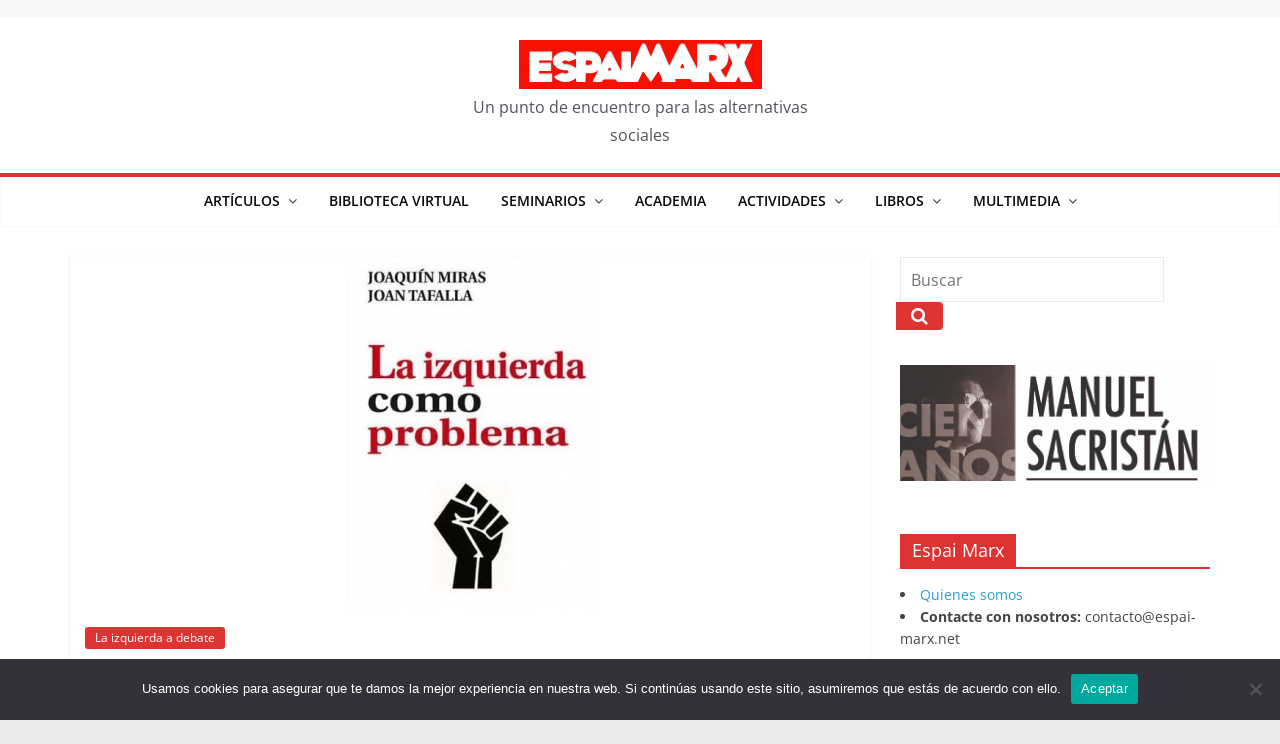

--- FILE ---
content_type: text/html; charset=UTF-8
request_url: https://espai-marx.net/?p=2238
body_size: 25656
content:
<!DOCTYPE html>
<html dir="ltr" lang="es" prefix="og: https://ogp.me/ns#">
<head>
			<meta charset="UTF-8" />
		<meta name="viewport" content="width=device-width, initial-scale=1">
		<link rel="profile" href="https://gmpg.org/xfn/11" />
		<title>No habrá futuro que no creemos los subalternos mediante nuestra propia organización, lucha y actividad -</title>
	<style>img:is([sizes="auto" i], [sizes^="auto," i]) { contain-intrinsic-size: 3000px 1500px }</style>
	
		<!-- All in One SEO 4.9.0 - aioseo.com -->
	<meta name="description" content="En los tiempos malos de la historia, como los que vivimos, tenemos que que pasar, modestamente, de sentirnos “labradores de la historia” a considerarnos “estiércol de la historia”. “Antes -nos decía Gramsci- todos querían ser labradores de la historia; nadie quería ser estiércol de la historia [...] Pero ¿se puede arar la tierra sin haber echado antes el abono?”" />
	<meta name="robots" content="max-image-preview:large" />
	<meta name="author" content="EspaiMarx"/>
	<link rel="canonical" href="https://espai-marx.net/?p=2238" />
	<meta name="generator" content="All in One SEO (AIOSEO) 4.9.0" />
		<meta property="og:locale" content="es_ES" />
		<meta property="og:site_name" content="- Un punto de encuentro para las alternativas sociales" />
		<meta property="og:type" content="article" />
		<meta property="og:title" content="No habrá futuro que no creemos los subalternos mediante nuestra propia organización, lucha y actividad -" />
		<meta property="og:description" content="En los tiempos malos de la historia, como los que vivimos, tenemos que que pasar, modestamente, de sentirnos “labradores de la historia” a considerarnos “estiércol de la historia”. “Antes -nos decía Gramsci- todos querían ser labradores de la historia; nadie quería ser estiércol de la historia [...] Pero ¿se puede arar la tierra sin haber echado antes el abono?”" />
		<meta property="og:url" content="https://espai-marx.net/?p=2238" />
		<meta property="og:image" content="https://espai-marx.net/wp-content/uploads/2019/03/cropped-cropped-cropped-logoEspai-6-1.png" />
		<meta property="og:image:secure_url" content="https://espai-marx.net/wp-content/uploads/2019/03/cropped-cropped-cropped-logoEspai-6-1.png" />
		<meta property="og:image:width" content="243" />
		<meta property="og:image:height" content="49" />
		<meta property="article:published_time" content="2013-05-21T00:00:00+00:00" />
		<meta property="article:modified_time" content="2020-02-19T16:00:08+00:00" />
		<meta property="article:publisher" content="https://facebook.com/espaiMarx" />
		<meta name="twitter:card" content="summary_large_image" />
		<meta name="twitter:site" content="@espaiMarx" />
		<meta name="twitter:title" content="No habrá futuro que no creemos los subalternos mediante nuestra propia organización, lucha y actividad -" />
		<meta name="twitter:description" content="En los tiempos malos de la historia, como los que vivimos, tenemos que que pasar, modestamente, de sentirnos “labradores de la historia” a considerarnos “estiércol de la historia”. “Antes -nos decía Gramsci- todos querían ser labradores de la historia; nadie quería ser estiércol de la historia [...] Pero ¿se puede arar la tierra sin haber echado antes el abono?”" />
		<meta name="twitter:creator" content="@espaiMarx" />
		<meta name="twitter:image" content="https://espai-marx.net/wp-content/uploads/2019/03/cropped-cropped-cropped-logoEspai-6-1.png" />
		<script type="application/ld+json" class="aioseo-schema">
			{"@context":"https:\/\/schema.org","@graph":[{"@type":"BlogPosting","@id":"https:\/\/espai-marx.net\/?p=2238#blogposting","name":"No habr\u00e1 futuro que no creemos los subalternos mediante nuestra propia organizaci\u00f3n, lucha y actividad -","headline":"No habr\u00e1 futuro que no creemos los subalternos mediante nuestra propia organizaci\u00f3n, lucha y actividad","author":{"@id":"https:\/\/espai-marx.net\/?author=9#author"},"publisher":{"@id":"https:\/\/espai-marx.net\/#organization"},"image":{"@type":"ImageObject","url":"https:\/\/espai-marx.net\/wp-content\/uploads\/2019\/01\/7963th.jpg","width":251,"height":352},"datePublished":"2013-05-21T00:00:00+01:00","dateModified":"2020-02-19T17:00:08+01:00","inLanguage":"es-ES","mainEntityOfPage":{"@id":"https:\/\/espai-marx.net\/?p=2238#webpage"},"isPartOf":{"@id":"https:\/\/espai-marx.net\/?p=2238#webpage"},"articleSection":"La izquierda a debate, Entrevistas a autores, Joaqu\u00edn Miras Albarr\u00e1n, La izquierda como problema"},{"@type":"BreadcrumbList","@id":"https:\/\/espai-marx.net\/?p=2238#breadcrumblist","itemListElement":[{"@type":"ListItem","@id":"https:\/\/espai-marx.net#listItem","position":1,"name":"Home","item":"https:\/\/espai-marx.net","nextItem":{"@type":"ListItem","@id":"https:\/\/espai-marx.net\/?cat=13#listItem","name":"La izquierda a debate"}},{"@type":"ListItem","@id":"https:\/\/espai-marx.net\/?cat=13#listItem","position":2,"name":"La izquierda a debate","item":"https:\/\/espai-marx.net\/?cat=13","nextItem":{"@type":"ListItem","@id":"https:\/\/espai-marx.net\/?p=2238#listItem","name":"No habr\u00e1 futuro que no creemos los subalternos mediante nuestra propia organizaci\u00f3n, lucha y actividad"},"previousItem":{"@type":"ListItem","@id":"https:\/\/espai-marx.net#listItem","name":"Home"}},{"@type":"ListItem","@id":"https:\/\/espai-marx.net\/?p=2238#listItem","position":3,"name":"No habr\u00e1 futuro que no creemos los subalternos mediante nuestra propia organizaci\u00f3n, lucha y actividad","previousItem":{"@type":"ListItem","@id":"https:\/\/espai-marx.net\/?cat=13#listItem","name":"La izquierda a debate"}}]},{"@type":"Organization","@id":"https:\/\/espai-marx.net\/#organization","name":"EspaiMarx","description":"Un punto de encuentro para las alternativas sociales","url":"https:\/\/espai-marx.net\/","telephone":"+34663765276","logo":{"@type":"ImageObject","url":"https:\/\/espai-marx.net\/wp-content\/uploads\/2019\/03\/cropped-cropped-cropped-logoEspai-6.png","@id":"https:\/\/espai-marx.net\/?p=2238\/#organizationLogo","width":243,"height":49},"image":{"@id":"https:\/\/espai-marx.net\/?p=2238\/#organizationLogo"},"sameAs":["https:\/\/facebook.com\/espaiMarx","https:\/\/x.com\/espaiMarx","https:\/\/youtube.com\/espaiMarx"]},{"@type":"Person","@id":"https:\/\/espai-marx.net\/?author=9#author","url":"https:\/\/espai-marx.net\/?author=9","name":"EspaiMarx","image":{"@type":"ImageObject","@id":"https:\/\/espai-marx.net\/?p=2238#authorImage","url":"https:\/\/secure.gravatar.com\/avatar\/5ea1286bb73c4bef0cdf07c6ba70f3a1f213c38b89cfbb350a893980990b9b8f?s=96&d=mm&r=g","width":96,"height":96,"caption":"EspaiMarx"}},{"@type":"WebPage","@id":"https:\/\/espai-marx.net\/?p=2238#webpage","url":"https:\/\/espai-marx.net\/?p=2238","name":"No habr\u00e1 futuro que no creemos los subalternos mediante nuestra propia organizaci\u00f3n, lucha y actividad -","description":"En los tiempos malos de la historia, como los que vivimos, tenemos que que pasar, modestamente, de sentirnos \u201clabradores de la historia\u201d a considerarnos \u201cesti\u00e9rcol de la historia\u201d. \u201cAntes -nos dec\u00eda Gramsci- todos quer\u00edan ser labradores de la historia; nadie quer\u00eda ser esti\u00e9rcol de la historia [...] Pero \u00bfse puede arar la tierra sin haber echado antes el abono?\u201d","inLanguage":"es-ES","isPartOf":{"@id":"https:\/\/espai-marx.net\/#website"},"breadcrumb":{"@id":"https:\/\/espai-marx.net\/?p=2238#breadcrumblist"},"author":{"@id":"https:\/\/espai-marx.net\/?author=9#author"},"creator":{"@id":"https:\/\/espai-marx.net\/?author=9#author"},"image":{"@type":"ImageObject","url":"https:\/\/espai-marx.net\/wp-content\/uploads\/2019\/01\/7963th.jpg","@id":"https:\/\/espai-marx.net\/?p=2238\/#mainImage","width":251,"height":352},"primaryImageOfPage":{"@id":"https:\/\/espai-marx.net\/?p=2238#mainImage"},"datePublished":"2013-05-21T00:00:00+01:00","dateModified":"2020-02-19T17:00:08+01:00"},{"@type":"WebSite","@id":"https:\/\/espai-marx.net\/#website","url":"https:\/\/espai-marx.net\/","description":"Un punto de encuentro para las alternativas sociales","inLanguage":"es-ES","publisher":{"@id":"https:\/\/espai-marx.net\/#organization"}}]}
		</script>
		<!-- All in One SEO -->

<link rel='dns-prefetch' href='//static.addtoany.com' />
<script type="text/javascript">
/* <![CDATA[ */
window._wpemojiSettings = {"baseUrl":"https:\/\/s.w.org\/images\/core\/emoji\/16.0.1\/72x72\/","ext":".png","svgUrl":"https:\/\/s.w.org\/images\/core\/emoji\/16.0.1\/svg\/","svgExt":".svg","source":{"concatemoji":"https:\/\/espai-marx.net\/wp-includes\/js\/wp-emoji-release.min.js?ver=6.8.3"}};
/*! This file is auto-generated */
!function(s,n){var o,i,e;function c(e){try{var t={supportTests:e,timestamp:(new Date).valueOf()};sessionStorage.setItem(o,JSON.stringify(t))}catch(e){}}function p(e,t,n){e.clearRect(0,0,e.canvas.width,e.canvas.height),e.fillText(t,0,0);var t=new Uint32Array(e.getImageData(0,0,e.canvas.width,e.canvas.height).data),a=(e.clearRect(0,0,e.canvas.width,e.canvas.height),e.fillText(n,0,0),new Uint32Array(e.getImageData(0,0,e.canvas.width,e.canvas.height).data));return t.every(function(e,t){return e===a[t]})}function u(e,t){e.clearRect(0,0,e.canvas.width,e.canvas.height),e.fillText(t,0,0);for(var n=e.getImageData(16,16,1,1),a=0;a<n.data.length;a++)if(0!==n.data[a])return!1;return!0}function f(e,t,n,a){switch(t){case"flag":return n(e,"\ud83c\udff3\ufe0f\u200d\u26a7\ufe0f","\ud83c\udff3\ufe0f\u200b\u26a7\ufe0f")?!1:!n(e,"\ud83c\udde8\ud83c\uddf6","\ud83c\udde8\u200b\ud83c\uddf6")&&!n(e,"\ud83c\udff4\udb40\udc67\udb40\udc62\udb40\udc65\udb40\udc6e\udb40\udc67\udb40\udc7f","\ud83c\udff4\u200b\udb40\udc67\u200b\udb40\udc62\u200b\udb40\udc65\u200b\udb40\udc6e\u200b\udb40\udc67\u200b\udb40\udc7f");case"emoji":return!a(e,"\ud83e\udedf")}return!1}function g(e,t,n,a){var r="undefined"!=typeof WorkerGlobalScope&&self instanceof WorkerGlobalScope?new OffscreenCanvas(300,150):s.createElement("canvas"),o=r.getContext("2d",{willReadFrequently:!0}),i=(o.textBaseline="top",o.font="600 32px Arial",{});return e.forEach(function(e){i[e]=t(o,e,n,a)}),i}function t(e){var t=s.createElement("script");t.src=e,t.defer=!0,s.head.appendChild(t)}"undefined"!=typeof Promise&&(o="wpEmojiSettingsSupports",i=["flag","emoji"],n.supports={everything:!0,everythingExceptFlag:!0},e=new Promise(function(e){s.addEventListener("DOMContentLoaded",e,{once:!0})}),new Promise(function(t){var n=function(){try{var e=JSON.parse(sessionStorage.getItem(o));if("object"==typeof e&&"number"==typeof e.timestamp&&(new Date).valueOf()<e.timestamp+604800&&"object"==typeof e.supportTests)return e.supportTests}catch(e){}return null}();if(!n){if("undefined"!=typeof Worker&&"undefined"!=typeof OffscreenCanvas&&"undefined"!=typeof URL&&URL.createObjectURL&&"undefined"!=typeof Blob)try{var e="postMessage("+g.toString()+"("+[JSON.stringify(i),f.toString(),p.toString(),u.toString()].join(",")+"));",a=new Blob([e],{type:"text/javascript"}),r=new Worker(URL.createObjectURL(a),{name:"wpTestEmojiSupports"});return void(r.onmessage=function(e){c(n=e.data),r.terminate(),t(n)})}catch(e){}c(n=g(i,f,p,u))}t(n)}).then(function(e){for(var t in e)n.supports[t]=e[t],n.supports.everything=n.supports.everything&&n.supports[t],"flag"!==t&&(n.supports.everythingExceptFlag=n.supports.everythingExceptFlag&&n.supports[t]);n.supports.everythingExceptFlag=n.supports.everythingExceptFlag&&!n.supports.flag,n.DOMReady=!1,n.readyCallback=function(){n.DOMReady=!0}}).then(function(){return e}).then(function(){var e;n.supports.everything||(n.readyCallback(),(e=n.source||{}).concatemoji?t(e.concatemoji):e.wpemoji&&e.twemoji&&(t(e.twemoji),t(e.wpemoji)))}))}((window,document),window._wpemojiSettings);
/* ]]> */
</script>
<style id='wp-emoji-styles-inline-css' type='text/css'>

	img.wp-smiley, img.emoji {
		display: inline !important;
		border: none !important;
		box-shadow: none !important;
		height: 1em !important;
		width: 1em !important;
		margin: 0 0.07em !important;
		vertical-align: -0.1em !important;
		background: none !important;
		padding: 0 !important;
	}
</style>
<link rel='stylesheet' id='wp-block-library-css' href='https://espai-marx.net/wp-includes/css/dist/block-library/style.min.css?ver=6.8.3' type='text/css' media='all' />
<style id='wp-block-library-theme-inline-css' type='text/css'>
.wp-block-audio :where(figcaption){color:#555;font-size:13px;text-align:center}.is-dark-theme .wp-block-audio :where(figcaption){color:#ffffffa6}.wp-block-audio{margin:0 0 1em}.wp-block-code{border:1px solid #ccc;border-radius:4px;font-family:Menlo,Consolas,monaco,monospace;padding:.8em 1em}.wp-block-embed :where(figcaption){color:#555;font-size:13px;text-align:center}.is-dark-theme .wp-block-embed :where(figcaption){color:#ffffffa6}.wp-block-embed{margin:0 0 1em}.blocks-gallery-caption{color:#555;font-size:13px;text-align:center}.is-dark-theme .blocks-gallery-caption{color:#ffffffa6}:root :where(.wp-block-image figcaption){color:#555;font-size:13px;text-align:center}.is-dark-theme :root :where(.wp-block-image figcaption){color:#ffffffa6}.wp-block-image{margin:0 0 1em}.wp-block-pullquote{border-bottom:4px solid;border-top:4px solid;color:currentColor;margin-bottom:1.75em}.wp-block-pullquote cite,.wp-block-pullquote footer,.wp-block-pullquote__citation{color:currentColor;font-size:.8125em;font-style:normal;text-transform:uppercase}.wp-block-quote{border-left:.25em solid;margin:0 0 1.75em;padding-left:1em}.wp-block-quote cite,.wp-block-quote footer{color:currentColor;font-size:.8125em;font-style:normal;position:relative}.wp-block-quote:where(.has-text-align-right){border-left:none;border-right:.25em solid;padding-left:0;padding-right:1em}.wp-block-quote:where(.has-text-align-center){border:none;padding-left:0}.wp-block-quote.is-large,.wp-block-quote.is-style-large,.wp-block-quote:where(.is-style-plain){border:none}.wp-block-search .wp-block-search__label{font-weight:700}.wp-block-search__button{border:1px solid #ccc;padding:.375em .625em}:where(.wp-block-group.has-background){padding:1.25em 2.375em}.wp-block-separator.has-css-opacity{opacity:.4}.wp-block-separator{border:none;border-bottom:2px solid;margin-left:auto;margin-right:auto}.wp-block-separator.has-alpha-channel-opacity{opacity:1}.wp-block-separator:not(.is-style-wide):not(.is-style-dots){width:100px}.wp-block-separator.has-background:not(.is-style-dots){border-bottom:none;height:1px}.wp-block-separator.has-background:not(.is-style-wide):not(.is-style-dots){height:2px}.wp-block-table{margin:0 0 1em}.wp-block-table td,.wp-block-table th{word-break:normal}.wp-block-table :where(figcaption){color:#555;font-size:13px;text-align:center}.is-dark-theme .wp-block-table :where(figcaption){color:#ffffffa6}.wp-block-video :where(figcaption){color:#555;font-size:13px;text-align:center}.is-dark-theme .wp-block-video :where(figcaption){color:#ffffffa6}.wp-block-video{margin:0 0 1em}:root :where(.wp-block-template-part.has-background){margin-bottom:0;margin-top:0;padding:1.25em 2.375em}
</style>
<link rel='stylesheet' id='aioseo/css/src/vue/standalone/blocks/table-of-contents/global.scss-css' href='https://espai-marx.net/wp-content/plugins/all-in-one-seo-pack/dist/Lite/assets/css/table-of-contents/global.e90f6d47.css?ver=4.9.0' type='text/css' media='all' />
<style id='powerpress-player-block-style-inline-css' type='text/css'>


</style>
<style id='global-styles-inline-css' type='text/css'>
:root{--wp--preset--aspect-ratio--square: 1;--wp--preset--aspect-ratio--4-3: 4/3;--wp--preset--aspect-ratio--3-4: 3/4;--wp--preset--aspect-ratio--3-2: 3/2;--wp--preset--aspect-ratio--2-3: 2/3;--wp--preset--aspect-ratio--16-9: 16/9;--wp--preset--aspect-ratio--9-16: 9/16;--wp--preset--color--black: #000000;--wp--preset--color--cyan-bluish-gray: #abb8c3;--wp--preset--color--white: #ffffff;--wp--preset--color--pale-pink: #f78da7;--wp--preset--color--vivid-red: #cf2e2e;--wp--preset--color--luminous-vivid-orange: #ff6900;--wp--preset--color--luminous-vivid-amber: #fcb900;--wp--preset--color--light-green-cyan: #7bdcb5;--wp--preset--color--vivid-green-cyan: #00d084;--wp--preset--color--pale-cyan-blue: #8ed1fc;--wp--preset--color--vivid-cyan-blue: #0693e3;--wp--preset--color--vivid-purple: #9b51e0;--wp--preset--gradient--vivid-cyan-blue-to-vivid-purple: linear-gradient(135deg,rgba(6,147,227,1) 0%,rgb(155,81,224) 100%);--wp--preset--gradient--light-green-cyan-to-vivid-green-cyan: linear-gradient(135deg,rgb(122,220,180) 0%,rgb(0,208,130) 100%);--wp--preset--gradient--luminous-vivid-amber-to-luminous-vivid-orange: linear-gradient(135deg,rgba(252,185,0,1) 0%,rgba(255,105,0,1) 100%);--wp--preset--gradient--luminous-vivid-orange-to-vivid-red: linear-gradient(135deg,rgba(255,105,0,1) 0%,rgb(207,46,46) 100%);--wp--preset--gradient--very-light-gray-to-cyan-bluish-gray: linear-gradient(135deg,rgb(238,238,238) 0%,rgb(169,184,195) 100%);--wp--preset--gradient--cool-to-warm-spectrum: linear-gradient(135deg,rgb(74,234,220) 0%,rgb(151,120,209) 20%,rgb(207,42,186) 40%,rgb(238,44,130) 60%,rgb(251,105,98) 80%,rgb(254,248,76) 100%);--wp--preset--gradient--blush-light-purple: linear-gradient(135deg,rgb(255,206,236) 0%,rgb(152,150,240) 100%);--wp--preset--gradient--blush-bordeaux: linear-gradient(135deg,rgb(254,205,165) 0%,rgb(254,45,45) 50%,rgb(107,0,62) 100%);--wp--preset--gradient--luminous-dusk: linear-gradient(135deg,rgb(255,203,112) 0%,rgb(199,81,192) 50%,rgb(65,88,208) 100%);--wp--preset--gradient--pale-ocean: linear-gradient(135deg,rgb(255,245,203) 0%,rgb(182,227,212) 50%,rgb(51,167,181) 100%);--wp--preset--gradient--electric-grass: linear-gradient(135deg,rgb(202,248,128) 0%,rgb(113,206,126) 100%);--wp--preset--gradient--midnight: linear-gradient(135deg,rgb(2,3,129) 0%,rgb(40,116,252) 100%);--wp--preset--font-size--small: 13px;--wp--preset--font-size--medium: 20px;--wp--preset--font-size--large: 36px;--wp--preset--font-size--x-large: 42px;--wp--preset--spacing--20: 0.44rem;--wp--preset--spacing--30: 0.67rem;--wp--preset--spacing--40: 1rem;--wp--preset--spacing--50: 1.5rem;--wp--preset--spacing--60: 2.25rem;--wp--preset--spacing--70: 3.38rem;--wp--preset--spacing--80: 5.06rem;--wp--preset--shadow--natural: 6px 6px 9px rgba(0, 0, 0, 0.2);--wp--preset--shadow--deep: 12px 12px 50px rgba(0, 0, 0, 0.4);--wp--preset--shadow--sharp: 6px 6px 0px rgba(0, 0, 0, 0.2);--wp--preset--shadow--outlined: 6px 6px 0px -3px rgba(255, 255, 255, 1), 6px 6px rgba(0, 0, 0, 1);--wp--preset--shadow--crisp: 6px 6px 0px rgba(0, 0, 0, 1);}:where(body) { margin: 0; }.wp-site-blocks > .alignleft { float: left; margin-right: 2em; }.wp-site-blocks > .alignright { float: right; margin-left: 2em; }.wp-site-blocks > .aligncenter { justify-content: center; margin-left: auto; margin-right: auto; }:where(.wp-site-blocks) > * { margin-block-start: 24px; margin-block-end: 0; }:where(.wp-site-blocks) > :first-child { margin-block-start: 0; }:where(.wp-site-blocks) > :last-child { margin-block-end: 0; }:root { --wp--style--block-gap: 24px; }:root :where(.is-layout-flow) > :first-child{margin-block-start: 0;}:root :where(.is-layout-flow) > :last-child{margin-block-end: 0;}:root :where(.is-layout-flow) > *{margin-block-start: 24px;margin-block-end: 0;}:root :where(.is-layout-constrained) > :first-child{margin-block-start: 0;}:root :where(.is-layout-constrained) > :last-child{margin-block-end: 0;}:root :where(.is-layout-constrained) > *{margin-block-start: 24px;margin-block-end: 0;}:root :where(.is-layout-flex){gap: 24px;}:root :where(.is-layout-grid){gap: 24px;}.is-layout-flow > .alignleft{float: left;margin-inline-start: 0;margin-inline-end: 2em;}.is-layout-flow > .alignright{float: right;margin-inline-start: 2em;margin-inline-end: 0;}.is-layout-flow > .aligncenter{margin-left: auto !important;margin-right: auto !important;}.is-layout-constrained > .alignleft{float: left;margin-inline-start: 0;margin-inline-end: 2em;}.is-layout-constrained > .alignright{float: right;margin-inline-start: 2em;margin-inline-end: 0;}.is-layout-constrained > .aligncenter{margin-left: auto !important;margin-right: auto !important;}.is-layout-constrained > :where(:not(.alignleft):not(.alignright):not(.alignfull)){margin-left: auto !important;margin-right: auto !important;}body .is-layout-flex{display: flex;}.is-layout-flex{flex-wrap: wrap;align-items: center;}.is-layout-flex > :is(*, div){margin: 0;}body .is-layout-grid{display: grid;}.is-layout-grid > :is(*, div){margin: 0;}body{padding-top: 0px;padding-right: 0px;padding-bottom: 0px;padding-left: 0px;}a:where(:not(.wp-element-button)){text-decoration: underline;}:root :where(.wp-element-button, .wp-block-button__link){background-color: #32373c;border-width: 0;color: #fff;font-family: inherit;font-size: inherit;line-height: inherit;padding: calc(0.667em + 2px) calc(1.333em + 2px);text-decoration: none;}.has-black-color{color: var(--wp--preset--color--black) !important;}.has-cyan-bluish-gray-color{color: var(--wp--preset--color--cyan-bluish-gray) !important;}.has-white-color{color: var(--wp--preset--color--white) !important;}.has-pale-pink-color{color: var(--wp--preset--color--pale-pink) !important;}.has-vivid-red-color{color: var(--wp--preset--color--vivid-red) !important;}.has-luminous-vivid-orange-color{color: var(--wp--preset--color--luminous-vivid-orange) !important;}.has-luminous-vivid-amber-color{color: var(--wp--preset--color--luminous-vivid-amber) !important;}.has-light-green-cyan-color{color: var(--wp--preset--color--light-green-cyan) !important;}.has-vivid-green-cyan-color{color: var(--wp--preset--color--vivid-green-cyan) !important;}.has-pale-cyan-blue-color{color: var(--wp--preset--color--pale-cyan-blue) !important;}.has-vivid-cyan-blue-color{color: var(--wp--preset--color--vivid-cyan-blue) !important;}.has-vivid-purple-color{color: var(--wp--preset--color--vivid-purple) !important;}.has-black-background-color{background-color: var(--wp--preset--color--black) !important;}.has-cyan-bluish-gray-background-color{background-color: var(--wp--preset--color--cyan-bluish-gray) !important;}.has-white-background-color{background-color: var(--wp--preset--color--white) !important;}.has-pale-pink-background-color{background-color: var(--wp--preset--color--pale-pink) !important;}.has-vivid-red-background-color{background-color: var(--wp--preset--color--vivid-red) !important;}.has-luminous-vivid-orange-background-color{background-color: var(--wp--preset--color--luminous-vivid-orange) !important;}.has-luminous-vivid-amber-background-color{background-color: var(--wp--preset--color--luminous-vivid-amber) !important;}.has-light-green-cyan-background-color{background-color: var(--wp--preset--color--light-green-cyan) !important;}.has-vivid-green-cyan-background-color{background-color: var(--wp--preset--color--vivid-green-cyan) !important;}.has-pale-cyan-blue-background-color{background-color: var(--wp--preset--color--pale-cyan-blue) !important;}.has-vivid-cyan-blue-background-color{background-color: var(--wp--preset--color--vivid-cyan-blue) !important;}.has-vivid-purple-background-color{background-color: var(--wp--preset--color--vivid-purple) !important;}.has-black-border-color{border-color: var(--wp--preset--color--black) !important;}.has-cyan-bluish-gray-border-color{border-color: var(--wp--preset--color--cyan-bluish-gray) !important;}.has-white-border-color{border-color: var(--wp--preset--color--white) !important;}.has-pale-pink-border-color{border-color: var(--wp--preset--color--pale-pink) !important;}.has-vivid-red-border-color{border-color: var(--wp--preset--color--vivid-red) !important;}.has-luminous-vivid-orange-border-color{border-color: var(--wp--preset--color--luminous-vivid-orange) !important;}.has-luminous-vivid-amber-border-color{border-color: var(--wp--preset--color--luminous-vivid-amber) !important;}.has-light-green-cyan-border-color{border-color: var(--wp--preset--color--light-green-cyan) !important;}.has-vivid-green-cyan-border-color{border-color: var(--wp--preset--color--vivid-green-cyan) !important;}.has-pale-cyan-blue-border-color{border-color: var(--wp--preset--color--pale-cyan-blue) !important;}.has-vivid-cyan-blue-border-color{border-color: var(--wp--preset--color--vivid-cyan-blue) !important;}.has-vivid-purple-border-color{border-color: var(--wp--preset--color--vivid-purple) !important;}.has-vivid-cyan-blue-to-vivid-purple-gradient-background{background: var(--wp--preset--gradient--vivid-cyan-blue-to-vivid-purple) !important;}.has-light-green-cyan-to-vivid-green-cyan-gradient-background{background: var(--wp--preset--gradient--light-green-cyan-to-vivid-green-cyan) !important;}.has-luminous-vivid-amber-to-luminous-vivid-orange-gradient-background{background: var(--wp--preset--gradient--luminous-vivid-amber-to-luminous-vivid-orange) !important;}.has-luminous-vivid-orange-to-vivid-red-gradient-background{background: var(--wp--preset--gradient--luminous-vivid-orange-to-vivid-red) !important;}.has-very-light-gray-to-cyan-bluish-gray-gradient-background{background: var(--wp--preset--gradient--very-light-gray-to-cyan-bluish-gray) !important;}.has-cool-to-warm-spectrum-gradient-background{background: var(--wp--preset--gradient--cool-to-warm-spectrum) !important;}.has-blush-light-purple-gradient-background{background: var(--wp--preset--gradient--blush-light-purple) !important;}.has-blush-bordeaux-gradient-background{background: var(--wp--preset--gradient--blush-bordeaux) !important;}.has-luminous-dusk-gradient-background{background: var(--wp--preset--gradient--luminous-dusk) !important;}.has-pale-ocean-gradient-background{background: var(--wp--preset--gradient--pale-ocean) !important;}.has-electric-grass-gradient-background{background: var(--wp--preset--gradient--electric-grass) !important;}.has-midnight-gradient-background{background: var(--wp--preset--gradient--midnight) !important;}.has-small-font-size{font-size: var(--wp--preset--font-size--small) !important;}.has-medium-font-size{font-size: var(--wp--preset--font-size--medium) !important;}.has-large-font-size{font-size: var(--wp--preset--font-size--large) !important;}.has-x-large-font-size{font-size: var(--wp--preset--font-size--x-large) !important;}
:root :where(.wp-block-pullquote){font-size: 1.5em;line-height: 1.6;}
</style>
<link rel='stylesheet' id='cookie-notice-front-css' href='https://espai-marx.net/wp-content/plugins/cookie-notice/css/front.min.css?ver=2.5.10' type='text/css' media='all' />
<link rel='stylesheet' id='colormag-pro-css' href='https://espai-marx.net/wp-content/themes/colormag-pro/style.css?ver=6.8.3' type='text/css' media='all' />
<link rel='stylesheet' id='colormag_style-css' href='https://espai-marx.net/wp-content/themes/colormag-pro-child/style.css?ver=3.5.1' type='text/css' media='all' />
<style id='colormag_style-inline-css' type='text/css'>
.colormag-button, blockquote, button, input[type=reset], input[type=button], input[type=submit], .cm-home-icon.front_page_on, .cm-primary-nav a:hover, .cm-primary-nav ul li ul li a:hover, .cm-primary-nav ul li ul li:hover>a, .cm-primary-nav ul li.current-menu-ancestor>a, .cm-primary-nav ul li.current-menu-item ul li a:hover, .cm-primary-nav ul li.current-menu-item>a, .cm-primary-nav ul li.current_page_ancestor>a, .cm-primary-nav ul li.current_page_item>a, .cm-primary-nav ul li:hover>a, .cm-mobile-nav li a:hover, .colormag-header-classic .cm-primary-nav ul ul.sub-menu li:hover > a, .colormag-header-classic .cm-primary-nav ul ul.sub-menu li.current-menu-ancestor > a, .colormag-header-classic .cm-primary-nav ul ul.sub-menu li.current-menu-item > a, .colormag-header-clean #cm-primary-nav .cm-menu-toggle:hover, .cm-header .cm-mobile-nav li:hover > a, .cm-header .cm-mobile-nav li.current-page-ancestor > a, .cm-header .cm-mobile-nav li.current-menu-ancestor > a, .cm-header .cm-mobile-nav li.current-page-item > a, .cm-header .cm-mobile-nav li.current-menu-item > a, .cm-primary-nav ul li.focus > a, .colormag-header-classic .cm-primary-nav ul ul.sub-menu li.focus > a, .cm-mobile-nav .current-menu-item>a, .cm-mobile-nav .current_page_item>a, .colormag-header-clean .cm-mobile-nav li:hover > a, .colormag-header-clean .cm-mobile-nav li.current-page-ancestor > a, .colormag-header-clean .cm-mobile-nav li.current-menu-ancestor > a, .colormag-header-clean .cm-mobile-nav li.current-page-item > a, .colormag-header-clean .cm-mobile-nav li.current-menu-item > a, .fa.search-top:hover, .widget_featured_posts .article-content .above-entry-meta .cat-links a, .widget_call_to_action .btn--primary, .colormag-footer--classic .footer-widgets-area .widget-title span::before, .colormag-footer--classic-bordered .footer-widgets-area .widget-title span::before, .widget_featured_posts .widget-title span, .widget_featured_slider .slide-content .above-entry-meta .cat-links a, .widget_highlighted_posts .article-content .above-entry-meta .cat-links a, .category-slide-next, .category-slide-prev, .slide-next, .slide-prev, .tabbed-widget ul li, #content .wp-pagenavi .current,#content .wp-pagenavi a:hover, #secondary .widget-title span,#content .post .article-content .above-entry-meta .cat-links a, .page-header .page-title span, .entry-meta .post-format i, .format-link, .more-link, .infinite-scroll .tg-infinite-scroll, .no-more-post-text, .pagination span, .comments-area .comment-author-link span, .footer-widgets-area .widget-title span, .advertisement_above_footer .widget-title span, .error, #primary .widget-title span, .related-posts-wrapper.style-three .article-content .entry-title a:hover:before, .widget_slider_area .widget-title span, .widget_beside_slider .widget-title span, .top-full-width-sidebar .widget-title span, .wp-block-quote, .wp-block-quote.is-style-large, .wp-block-quote.has-text-align-right, .page-numbers .current{background-color:#dd3333;}a, .colormag-header-classic .cm-primary-nav ul li.current-menu-item > a, .colormag-header-classic .cm-primary-nav ul li.current_page_item > a, .colormag-header-classic .cm-primary-nav ul li:hover > a, .colormag-header-classic .cm-primary-nav ul li.focus > a .colormag-header-classic #cm-primary-nav .fa.search-top:hover, .colormag-header-classic #cm-primary-nav.cm-mobile-nav .cm-random-post a:hover .fa-random, .colormag-header-classic #cm-primary-nav.cm-primary-nav .cm-random-post a:hover .fa-random, .colormag-header-classic .breaking-news .newsticker a:hover, .dark-skin .colormag-header-classic #cm-primary-nav.cm-primary-nav .cm-home-icon:hover .fa, .byline a:hover, .comments a:hover, .edit-link a:hover, .posted-on a:hover, .social-links:not(.cm-header-actions .social-links) i.fa:hover, .tag-links a:hover, .colormag-header-clean .social-links li:hover i.fa, .colormag-header-classic .social-links li:hover i.fa, .colormag-header-clean .breaking-news .newsticker a:hover, .widget_featured_posts .article-content .entry-title a:hover, .widget_featured_slider .slide-content .below-entry-meta .byline a:hover, .widget_featured_slider .slide-content .below-entry-meta .comments a:hover, .widget_featured_slider .slide-content .below-entry-meta .posted-on a:hover, .widget_featured_slider .slide-content .entry-title a:hover, .widget_block_picture_news.widget_featured_posts .article-content .entry-title a:hover, .widget_highlighted_posts .article-content .below-entry-meta .byline a:hover, .widget_highlighted_posts .article-content .below-entry-meta .comments a:hover, .widget_highlighted_posts .article-content .below-entry-meta .posted-on a:hover, .widget_highlighted_posts .article-content .entry-title a:hover, i.fa-arrow-up, i.fa-arrow-down, .cm-site-title a, #content .post .article-content .entry-title a:hover, .entry-meta .byline i, .entry-meta .cat-links i, .entry-meta a, .post .entry-title a:hover, .search .entry-title a:hover, .entry-meta .comments-link a:hover, .entry-meta .edit-link a:hover, .entry-meta .posted-on a:hover, .entry-meta .tag-links a:hover, .single #content .tags a:hover, .count, .next a:hover, .previous a:hover, .related-posts-main-title .fa, .single-related-posts .article-content .entry-title a:hover, .pagination a span:hover, #content .comments-area a.comment-edit-link:hover, #content .comments-area a.comment-permalink:hover, #content .comments-area article header cite a:hover, .comments-area .comment-author-link a:hover, .comment .comment-reply-link:hover, .nav-next a, .nav-previous a, #colophon .footer-menu ul li a:hover, .footer-widgets-area a:hover, a#scroll-up i, .num-404, .related-posts-wrapper-flyout .entry-title a:hover, .human-diff-time .human-diff-time-display:hover, .mzb-featured-categories .mzb-post-title a, .mzb-tab-post .mzb-post-title a, .mzb-post-list .mzb-post-title a, .mzb-featured-posts .mzb-post-title a, .mzb-featured-categories .mzb-post-title a, .colormag-header-classic #cm-primary-nav .fa:hover{color:#dd3333;}#cm-primary-nav, .colormag-header-clean #cm-primary-nav .cm-row{border-top-color:#dd3333;}.colormag-header-classic #cm-primary-nav, colormag-header-classic .cm-primary-nav ul ul.sub-menu li:hover, .colormag-header-classic .cm-primary-nav ul > li:hover > a, .colormag-header-classic .cm-primary-nav ul > li.current-menu-item > a, .colormag-header-classic .cm-primary-nav ul > li.current-menu-ancestor > a, .colormag-header-classic .cm-primary-nav ul ul.sub-menu li:hover, .colormag-header-classic .cm-primary-nav ul ul.sub-menu li.current-menu-ancestor, .colormag-header-classic .cm-primary-nav ul ul.sub-menu li.current-menu-item, .colormag-header-classic .cm-primary-nav ul ul.sub-menu li.focus, colormag-header-classic .cm-primary-nav ul ul.sub-menu li.current-menu-ancestor, colormag-header-classic .cm-primary-nav ul ul.sub-menu li.current-menu-item, colormag-header-classic #cm-primary-nav .cm-menu-toggle:hover, colormag-header-classic #cm-primary-nav.cm-mobile-nav .cm-menu-toggle, colormag-header-classic .cm-primary-nav ul > li:hover > a, colormag-header-classic .cm-primary-nav ul > li.current-menu-item > a, colormag-header-classic .cm-primary-nav ul > li.current-menu-ancestor > a, .colormag-header-classic .cm-primary-nav ul li.focus > a, .pagination a span:hover{border-color:#dd3333;}.widget_featured_posts .widget-title, #secondary .widget-title, #tertiary .widget-title, .page-header .page-title, .footer-widgets-area .widget-title, .advertisement_above_footer .widget-title, #primary .widget-title, .widget_slider_area .widget-title, .widget_beside_slider .widget-title, .top-full-width-sidebar .widget-title, .colormag-header-clean--full-width #cm-primary-nav, .colormag-header-classic.colormag-header-classic--top #cm-primary-nav, .colormag-header-clean.colormag-header-clean--top #cm-primary-nav .cm-row{border-bottom-color:#dd3333;}.entry-content a, .mzb-featured-categories .mzb-post-title a, .mzb-tab-post .mzb-post-title a, .mzb-post-list .mzb-post-title a, .mzb-featured-posts .mzb-post-title a, .mzb-featured-categories .mzb-post-title a{color:#000000;}.cm-header-bar a{color:#000000;}.cm-header-bar a:hover{color:#000000;}.cm-primary-nav a, .cm-primary-nav ul li ul li a, .cm-primary-nav ul li.current-menu-item ul li a, .cm-primary-nav ul li ul li.current-menu-item a, .cm-primary-nav ul li.current_page_ancestor ul li a, .cm-primary-nav ul li.current-menu-ancestor ul li a, .cm-primary-nav ul li.current_page_item ul li a, .cm-primary-nav li.menu-item-has-children>a::after, .cm-primary-nav li.page_item_has_children>a::after, .colormag-header-classic .cm-primary-nav a, .colormag-header-classic .cm-primary-nav ul > li > a{color:#0a0a0a;}.cm-primary-nav a:hover, .cm-primary-nav ul li.current-menu-item a, .cm-primary-nav ul li ul li.current-menu-item a, .cm-primary-nav ul li.current_page_ancestor a, .cm-primary-nav ul li.current-menu-ancestor a, .cm-primary-nav ul li.current_page_item a, .cm-primary-nav ul li:hover>a, .cm-primary-nav ul li ul li a:hover, .cm-primary-nav ul li ul li:hover>a, .cm-primary-nav ul li.current-menu-item ul li a:hover, .cm-primary-nav li.page_item_has_children.current-menu-item>a::after, .colormag-header-classic .cm-primary-nav ul li:hover > a{color:#000000;}h1, h2, h3, h4, h5, h6{color:#000000;}.mzb-featured-posts, .mzb-social-icon, .mzb-featured-categories, .mzb-social-icons-insert{--color--light--primary:rgba(221,51,51,0.1);}body{--color--light--primary:#dd3333;--color--primary:#dd3333;}
</style>
<link rel='stylesheet' id='colormag-fontawesome-css' href='https://espai-marx.net/wp-content/themes/colormag-pro/fontawesome/css/font-awesome.min.css?ver=3.5.1' type='text/css' media='all' />
<link rel='stylesheet' id='addtoany-css' href='https://espai-marx.net/wp-content/plugins/add-to-any/addtoany.min.css?ver=1.16' type='text/css' media='all' />
<script type="text/javascript" id="addtoany-core-js-before">
/* <![CDATA[ */
window.a2a_config=window.a2a_config||{};a2a_config.callbacks=[];a2a_config.overlays=[];a2a_config.templates={};a2a_localize = {
	Share: "Compartir",
	Save: "Guardar",
	Subscribe: "Suscribir",
	Email: "Correo electrónico",
	Bookmark: "Marcador",
	ShowAll: "Mostrar todo",
	ShowLess: "Mostrar menos",
	FindServices: "Encontrar servicio(s)",
	FindAnyServiceToAddTo: "Encuentra al instante cualquier servicio para añadir a",
	PoweredBy: "Funciona con",
	ShareViaEmail: "Compartir por correo electrónico",
	SubscribeViaEmail: "Suscribirse a través de correo electrónico",
	BookmarkInYourBrowser: "Añadir a marcadores de tu navegador",
	BookmarkInstructions: "Presiona «Ctrl+D» o «\u2318+D» para añadir esta página a marcadores",
	AddToYourFavorites: "Añadir a tus favoritos",
	SendFromWebOrProgram: "Enviar desde cualquier dirección o programa de correo electrónico ",
	EmailProgram: "Programa de correo electrónico",
	More: "Más&#8230;",
	ThanksForSharing: "¡Gracias por compartir!",
	ThanksForFollowing: "¡Gracias por seguirnos!"
};

a2a_config.callbacks.push({ready:function(){document.querySelectorAll(".a2a_s_undefined").forEach(function(emptyIcon){emptyIcon.parentElement.style.display="none";})}});
/* ]]> */
</script>
<script type="text/javascript" defer src="https://static.addtoany.com/menu/page.js" id="addtoany-core-js"></script>
<script type="text/javascript" src="https://espai-marx.net/wp-includes/js/jquery/jquery.min.js?ver=3.7.1" id="jquery-core-js"></script>
<script type="text/javascript" src="https://espai-marx.net/wp-includes/js/jquery/jquery-migrate.min.js?ver=3.4.1" id="jquery-migrate-js"></script>
<script type="text/javascript" defer src="https://espai-marx.net/wp-content/plugins/add-to-any/addtoany.min.js?ver=1.1" id="addtoany-jquery-js"></script>
<script type="text/javascript" id="cookie-notice-front-js-before">
/* <![CDATA[ */
var cnArgs = {"ajaxUrl":"https:\/\/espai-marx.net\/wp-admin\/admin-ajax.php","nonce":"3e74e15075","hideEffect":"fade","position":"bottom","onScroll":false,"onScrollOffset":100,"onClick":false,"cookieName":"cookie_notice_accepted","cookieTime":2592000,"cookieTimeRejected":2592000,"globalCookie":false,"redirection":false,"cache":false,"revokeCookies":false,"revokeCookiesOpt":"automatic"};
/* ]]> */
</script>
<script type="text/javascript" src="https://espai-marx.net/wp-content/plugins/cookie-notice/js/front.min.js?ver=2.5.10" id="cookie-notice-front-js"></script>
<script type="text/javascript" src="https://espai-marx.net/wp-content/plugins/stop-user-enumeration/frontend/js/frontend.js?ver=1.7.5" id="stop-user-enumeration-js" defer="defer" data-wp-strategy="defer"></script>
<!--[if lte IE 8]>
<script type="text/javascript" src="https://espai-marx.net/wp-content/themes/colormag-pro/js/html5shiv.min.js?ver=3.5.1" id="html5-js"></script>
<![endif]-->
<link rel="https://api.w.org/" href="https://espai-marx.net/index.php?rest_route=/" /><link rel="alternate" title="JSON" type="application/json" href="https://espai-marx.net/index.php?rest_route=/wp/v2/posts/2238" /><link rel="EditURI" type="application/rsd+xml" title="RSD" href="https://espai-marx.net/xmlrpc.php?rsd" />
<meta name="generator" content="WordPress 6.8.3" />
<link rel='shortlink' href='https://espai-marx.net/?p=2238' />
<link rel="alternate" title="oEmbed (JSON)" type="application/json+oembed" href="https://espai-marx.net/index.php?rest_route=%2Foembed%2F1.0%2Fembed&#038;url=https%3A%2F%2Fespai-marx.net%2F%3Fp%3D2238" />
<link rel="alternate" title="oEmbed (XML)" type="text/xml+oembed" href="https://espai-marx.net/index.php?rest_route=%2Foembed%2F1.0%2Fembed&#038;url=https%3A%2F%2Fespai-marx.net%2F%3Fp%3D2238&#038;format=xml" />
            <script type="text/javascript"><!--
                                function powerpress_pinw(pinw_url){window.open(pinw_url, 'PowerPressPlayer','toolbar=0,status=0,resizable=1,width=460,height=320');	return false;}
                //-->

                // tabnab protection
                window.addEventListener('load', function () {
                    // make all links have rel="noopener noreferrer"
                    document.querySelectorAll('a[target="_blank"]').forEach(link => {
                        link.setAttribute('rel', 'noopener noreferrer');
                    });
                });
            </script>
            <!-- Analytics by WP Statistics - https://wp-statistics.com -->
<link rel="pingback" href="https://espai-marx.net/xmlrpc.php">
<style type="text/css" xmlns="http://www.w3.org/1999/html">

/*
PowerPress subscribe sidebar widget
*/
.widget-area .widget_powerpress_subscribe h2,
.widget-area .widget_powerpress_subscribe h3,
.widget-area .widget_powerpress_subscribe h4,
.widget_powerpress_subscribe h2,
.widget_powerpress_subscribe h3,
.widget_powerpress_subscribe h4 {
	margin-bottom: 0;
	padding-bottom: 0;
}
</style>
<link rel="icon" href="https://espai-marx.net/wp-content/uploads/2019/03/cropped-marx-32x32.png" sizes="32x32" />
<link rel="icon" href="https://espai-marx.net/wp-content/uploads/2019/03/cropped-marx-192x192.png" sizes="192x192" />
<link rel="apple-touch-icon" href="https://espai-marx.net/wp-content/uploads/2019/03/cropped-marx-180x180.png" />
<meta name="msapplication-TileImage" content="https://espai-marx.net/wp-content/uploads/2019/03/cropped-marx-270x270.png" />
		<style type="text/css" id="wp-custom-css">
			
		</style>
		</head>

<body data-rsssl=1 class="wp-singular post-template-default single single-post postid-2238 single-format-standard wp-custom-logo wp-embed-responsive wp-theme-colormag-pro wp-child-theme-colormag-pro-child cookies-not-set colormag-header-classic  wide">

		<div id="page" class="hfeed site">
				<a class="skip-link screen-reader-text" href="#main">Saltar al contenido</a>
				<header id="cm-masthead" class="cm-header">
				<div id="cm-header-container">
		
				<div class="cm-header-bar">
					<div class="cm-container ">
						<div class="cm-row">
							<div class="cm-header-bar__one">
																	</div>

								<div class="cm-header-bar__two">
																	</div>
							</div>
						</div>
				</div>

				
		<div id="cm-header-1" class="cm-header-1">
			<div class="cm-container">
				<div class="cm-row">

					<div class="cm-header-col-1">
													<div id="cm-site-branding" class="cm-site-branding">
								<a href="https://espai-marx.net/" class="custom-logo-link" rel="home"><img width="243" height="49" src="https://espai-marx.net/wp-content/uploads/2019/03/cropped-cropped-cropped-logoEspai-6-1.png" class="custom-logo" alt="" decoding="async" srcset="" /></a>							</div><!-- #cm-site-branding -->
							
						<div id="cm-site-info" class="">
															<h3 class="cm-site-title">
									<a href="https://espai-marx.net/" title="" rel="home"></a>
								</h3>
							
															<p class="cm-site-description">
									Un punto de encuentro para las alternativas sociales								</p><!-- .cm-site-description -->
													</div><!-- #cm-site-info -->
					</div><!-- .cm-header-col-1 -->

					<div class="cm-header-col-2">
											</div><!-- .cm-header-col-2 -->

				</div>
			</div>
		</div>

		
			<div id="cm-header-2" class="cm-header-2">
				<nav id="cm-primary-nav" class="cm-primary-nav">
					<div class="cm-container">
						<div class="cm-row">
							
							
							<p class="cm-menu-toggle"></p>
							<div class="cm-menu-primary-container"><ul id="menu-menu1" class="menu"><li id="menu-item-3594" class="menu-item menu-item-type-custom menu-item-object-custom menu-item-home menu-item-has-children menu-item-3594"><a href="https://espai-marx.net">Artículos</a>
<ul class="sub-menu">
	<li id="menu-item-3597" class="menu-item menu-item-type-taxonomy menu-item-object-category menu-item-has-children menu-item-3597"><a href="https://espai-marx.net/?cat=8">Filosofía</a>
	<ul class="sub-menu">
		<li id="menu-item-3717" class="menu-item menu-item-type-taxonomy menu-item-object-category menu-item-3717"><a href="https://espai-marx.net/?cat=826">Democracia y República</a></li>
	</ul>
</li>
	<li id="menu-item-3596" class="menu-item menu-item-type-taxonomy menu-item-object-category menu-item-has-children menu-item-3596"><a href="https://espai-marx.net/?cat=15">Materiales para la refundación comunista</a>
	<ul class="sub-menu">
		<li id="menu-item-3882" class="menu-item menu-item-type-taxonomy menu-item-object-category menu-item-3882"><a href="https://espai-marx.net/?cat=47">Notas de lectura sobre ecología social</a></li>
		<li id="menu-item-3881" class="menu-item menu-item-type-taxonomy menu-item-object-category menu-item-3881"><a href="https://espai-marx.net/?cat=14">Democracia-República</a></li>
		<li id="menu-item-3884" class="menu-item menu-item-type-taxonomy menu-item-object-category menu-item-3884"><a href="https://espai-marx.net/?cat=16">Imperio-Imperialismo</a></li>
		<li id="menu-item-3883" class="menu-item menu-item-type-taxonomy menu-item-object-category menu-item-3883"><a href="https://espai-marx.net/?cat=45">Proletariado-demos-multidud</a></li>
	</ul>
</li>
	<li id="menu-item-3600" class="menu-item menu-item-type-taxonomy menu-item-object-category menu-item-3600"><a href="https://espai-marx.net/?cat=10">Manuel Sacristán</a></li>
	<li id="menu-item-3595" class="menu-item menu-item-type-taxonomy menu-item-object-category menu-item-3595"><a href="https://espai-marx.net/?cat=44">Economía</a></li>
	<li id="menu-item-3598" class="menu-item menu-item-type-taxonomy menu-item-object-category menu-item-3598"><a href="https://espai-marx.net/?cat=9">Ciencia</a></li>
	<li id="menu-item-3599" class="menu-item menu-item-type-taxonomy menu-item-object-category menu-item-has-children menu-item-3599"><a href="https://espai-marx.net/?cat=17">Historia</a>
	<ul class="sub-menu">
		<li id="menu-item-3603" class="menu-item menu-item-type-taxonomy menu-item-object-category menu-item-3603"><a href="https://espai-marx.net/?cat=21">Historia General</a></li>
		<li id="menu-item-3604" class="menu-item menu-item-type-taxonomy menu-item-object-category menu-item-3604"><a href="https://espai-marx.net/?cat=46">Memoria histórica</a></li>
		<li id="menu-item-3890" class="menu-item menu-item-type-taxonomy menu-item-object-category menu-item-3890"><a href="https://espai-marx.net/?cat=26">Historia del comunismo</a></li>
		<li id="menu-item-3891" class="menu-item menu-item-type-taxonomy menu-item-object-category menu-item-3891"><a href="https://espai-marx.net/?cat=22">Historia del movimiento y de la clase obrera</a></li>
		<li id="menu-item-3889" class="menu-item menu-item-type-taxonomy menu-item-object-category menu-item-3889"><a href="https://espai-marx.net/?cat=20">Guerra civil española</a></li>
		<li id="menu-item-3892" class="menu-item menu-item-type-taxonomy menu-item-object-category menu-item-3892"><a href="https://espai-marx.net/?cat=23">Revolución Francesa</a></li>
		<li id="menu-item-3893" class="menu-item menu-item-type-taxonomy menu-item-object-category menu-item-3893"><a href="https://espai-marx.net/?cat=46">Memoria histórica</a></li>
	</ul>
</li>
	<li id="menu-item-3601" class="menu-item menu-item-type-taxonomy menu-item-object-category menu-item-has-children menu-item-3601"><a href="https://espai-marx.net/?cat=29">Internacional</a>
	<ul class="sub-menu">
		<li id="menu-item-3888" class="menu-item menu-item-type-taxonomy menu-item-object-category menu-item-3888"><a href="https://espai-marx.net/?cat=41">Europa</a></li>
		<li id="menu-item-3885" class="menu-item menu-item-type-taxonomy menu-item-object-category menu-item-3885"><a href="https://espai-marx.net/?cat=40">África</a></li>
		<li id="menu-item-3886" class="menu-item menu-item-type-taxonomy menu-item-object-category menu-item-3886"><a href="https://espai-marx.net/?cat=32">America Latina</a></li>
		<li id="menu-item-3887" class="menu-item menu-item-type-taxonomy menu-item-object-category menu-item-3887"><a href="https://espai-marx.net/?cat=39">Asia</a></li>
	</ul>
</li>
	<li id="menu-item-3602" class="menu-item menu-item-type-taxonomy menu-item-object-category menu-item-has-children menu-item-3602"><a href="https://espai-marx.net/?cat=19">Cultura</a>
	<ul class="sub-menu">
		<li id="menu-item-3880" class="menu-item menu-item-type-taxonomy menu-item-object-category menu-item-3880"><a href="https://espai-marx.net/?cat=4">Cultura de la pobreza</a></li>
	</ul>
</li>
</ul>
</li>
<li id="menu-item-3938" class="menu-item menu-item-type-custom menu-item-object-custom menu-item-3938"><a href="https://espai-marx.net/elsarbres">Biblioteca Virtual</a></li>
<li id="menu-item-3986" class="menu-item menu-item-type-taxonomy menu-item-object-category menu-item-has-children menu-item-3986"><a href="https://espai-marx.net/?cat=869">Seminarios</a>
<ul class="sub-menu">
	<li id="menu-item-10417" class="menu-item menu-item-type-taxonomy menu-item-object-category menu-item-10417"><a href="https://espai-marx.net/?cat=1751">Seminario Jordi Torrent</a></li>
	<li id="menu-item-8349" class="menu-item menu-item-type-taxonomy menu-item-object-category menu-item-8349"><a href="https://espai-marx.net/?cat=1615">Textos de Manuel Sacristán (2020-)</a></li>
	<li id="menu-item-7263" class="menu-item menu-item-type-taxonomy menu-item-object-category menu-item-7263"><a href="https://espai-marx.net/?cat=1506">La lucha por la desigualdad (2020)</a></li>
	<li id="menu-item-7031" class="menu-item menu-item-type-taxonomy menu-item-object-category menu-item-7031"><a href="https://espai-marx.net/?cat=1477">Dialéctica de lo concreto (2019-20)</a></li>
	<li id="menu-item-4050" class="menu-item menu-item-type-taxonomy menu-item-object-category menu-item-4050"><a href="https://espai-marx.net/?cat=883">Fenomenología del espíritu de G.W.F. Hegel (2019-2020)</a></li>
	<li id="menu-item-5534" class="menu-item menu-item-type-custom menu-item-object-custom menu-item-5534"><a href="https://espai-marx.net/?p=5348">Gramsci i la unitat popular (2013)</a></li>
</ul>
</li>
<li id="menu-item-13353" class="menu-item menu-item-type-custom menu-item-object-custom menu-item-13353"><a href="https://espai-marx.net/academia/">Academia</a></li>
<li id="menu-item-4046" class="menu-item menu-item-type-taxonomy menu-item-object-category menu-item-has-children menu-item-4046"><a href="https://espai-marx.net/?cat=880">Actividades</a>
<ul class="sub-menu">
	<li id="menu-item-6380" class="menu-item menu-item-type-taxonomy menu-item-object-category menu-item-has-children menu-item-6380"><a href="https://espai-marx.net/?cat=1329">Espai Marx</a>
	<ul class="sub-menu">
		<li id="menu-item-5347" class="menu-item menu-item-type-taxonomy menu-item-object-category menu-item-5347"><a href="https://espai-marx.net/?cat=1140">Crisis económica, crisis ecológica, crisis de civilización, ¿Qué rehacer? (2013)</a></li>
		<li id="menu-item-5544" class="menu-item menu-item-type-taxonomy menu-item-object-category menu-item-5544"><a href="https://espai-marx.net/?cat=1173">Experiencias políticas por una nueva cultura (2012)</a></li>
		<li id="menu-item-5731" class="menu-item menu-item-type-taxonomy menu-item-object-category menu-item-5731"><a href="https://espai-marx.net/?cat=1201">Democracia y economía (2011)</a></li>
		<li id="menu-item-5894" class="menu-item menu-item-type-taxonomy menu-item-object-category menu-item-5894"><a href="https://espai-marx.net/?cat=1226">La política como práctica de organización cotidiana (2010)</a></li>
		<li id="menu-item-6339" class="menu-item menu-item-type-taxonomy menu-item-object-category menu-item-6339"><a href="https://espai-marx.net/?cat=1317">Jornadas sobre democracia y socialismo (2008)</a></li>
		<li id="menu-item-6898" class="menu-item menu-item-type-taxonomy menu-item-object-category menu-item-6898"><a href="https://espai-marx.net/?cat=1455">Comunismos. Un balance del siglo XX (2006)</a></li>
	</ul>
</li>
	<li id="menu-item-6381" class="menu-item menu-item-type-custom menu-item-object-custom menu-item-home menu-item-has-children menu-item-6381"><a href="https://espai-marx.net">Otras entidades</a>
	<ul class="sub-menu">
		<li id="menu-item-6382" class="menu-item menu-item-type-taxonomy menu-item-object-category menu-item-6382"><a href="https://espai-marx.net/?cat=1328">Seminario sobre El Capital (2020)</a></li>
		<li id="menu-item-4047" class="menu-item menu-item-type-taxonomy menu-item-object-category menu-item-4047"><a href="https://espai-marx.net/?cat=881">Bicentenario de Marx (2018)</a></li>
		<li id="menu-item-4048" class="menu-item menu-item-type-taxonomy menu-item-object-category menu-item-4048"><a href="https://espai-marx.net/?cat=882">Gramsci: un marxismo para el siglo XXI (2017)</a></li>
	</ul>
</li>
</ul>
</li>
<li id="menu-item-5128" class="menu-item menu-item-type-custom menu-item-object-custom menu-item-home menu-item-has-children menu-item-5128"><a href="https://espai-marx.net">Libros</a>
<ul class="sub-menu">
	<li id="menu-item-5129" class="menu-item menu-item-type-custom menu-item-object-custom menu-item-5129"><a href="https://espai-marx.net/?page_id=4575">Publicaciones</a></li>
	<li id="menu-item-5137" class="menu-item menu-item-type-custom menu-item-object-custom menu-item-5137"><a href="https://espai-marx.net/elsarbres/?tag=guias-de-lectura">Guías de lectura y materiales para cursos (Els Arbres de Fahrenheit)</a></li>
	<li id="menu-item-5135" class="menu-item menu-item-type-custom menu-item-object-custom menu-item-5135"><a href="https://espai-marx.net/?tag=fragmentos">Fragmentos (introducciones, capítulos, etc.)</a></li>
	<li id="menu-item-5132" class="menu-item menu-item-type-custom menu-item-object-custom menu-item-5132"><a href="https://espai-marx.net/?tag=presentaciones">Presentaciones</a></li>
	<li id="menu-item-5130" class="menu-item menu-item-type-custom menu-item-object-custom menu-item-5130"><a href="https://espai-marx.net/?tag=entrevista-a-autor">Entrevistas a autores</a></li>
	<li id="menu-item-5131" class="menu-item menu-item-type-custom menu-item-object-custom menu-item-5131"><a href="https://espai-marx.net/?tag=resenas">Reseñas</a></li>
	<li id="menu-item-5134" class="menu-item menu-item-type-custom menu-item-object-custom menu-item-5134"><a href="https://espai-marx.net/?tag=estudios">Estudios (notas, reflexiones, etc.)</a></li>
	<li id="menu-item-5133" class="menu-item menu-item-type-custom menu-item-object-custom menu-item-5133"><a href="https://espai-marx.net/?tag=prologos">Prólogos</a></li>
	<li id="menu-item-5136" class="menu-item menu-item-type-custom menu-item-object-custom menu-item-5136"><a href="https://espai-marx.net/?tag=folletos">Folletos</a></li>
</ul>
</li>
<li id="menu-item-3989" class="menu-item menu-item-type-taxonomy menu-item-object-category menu-item-has-children menu-item-3989"><a href="https://espai-marx.net/?cat=870">Multimedia</a>
<ul class="sub-menu">
	<li id="menu-item-3991" class="menu-item menu-item-type-taxonomy menu-item-object-category menu-item-3991"><a href="https://espai-marx.net/?cat=856">Podcast</a></li>
	<li id="menu-item-3990" class="menu-item menu-item-type-taxonomy menu-item-object-category menu-item-3990"><a href="https://espai-marx.net/?cat=833">Vídeos</a></li>
</ul>
</li>
</ul></div>
						</div>
					</div>
				</nav>
			</div>

					</div><!-- #cm-header-container -->
				</header><!-- #cm-masthead -->
				<div id="main" class="clearfix">
				<div class="inner-wrap clearfix">
		
	
	<div id="primary">
		<div id="content" class="clearfix">

			
<article id="post-2238" class="post-2238 post type-post status-publish format-standard has-post-thumbnail hentry category-la-izquierda-a-debate tag-entrevista-a-autor tag-joaquin-miras-albarran tag-la-izquierda-como-problema">
	
	
	
	
					<div class="featured-image">
									<img width="251" height="352" src="https://espai-marx.net/wp-content/uploads/2019/01/7963th.jpg" class="attachment-colormag-featured-image size-colormag-featured-image wp-post-image" alt="" decoding="async" fetchpriority="high" />											</div>
					
	
	<div class="article-content clearfix">

		
		<div class="above-entry-meta"><span class="cat-links"><a href="https://espai-marx.net/?cat=13"  rel="category tag">La izquierda a debate</a>&nbsp;</span></div>
			<header class="entry-header">
				<h1 class="entry-title">
					No habrá futuro que no creemos los subalternos mediante nuestra propia organización, lucha y actividad				</h1>
			</header>

			<div class="below-entry-meta "><span class="posted-on"><a href="https://espai-marx.net/?p=2238" title="12:00 am" rel="bookmark"><i class="fa fa-calendar-o"></i> <time class="entry-date published" datetime="2013-05-21T00:00:00+01:00">21 mayo, 2013</time><time class="updated" datetime="2020-02-19T17:00:08+01:00">19 febrero, 2020</time></a></span><span class="tag-links"><i class="fa fa-tags"></i><a href="https://espai-marx.net/?tag=entrevista-a-autor" rel="tag">Entrevistas a autores</a>, <a href="https://espai-marx.net/?tag=joaquin-miras-albarran" rel="tag">Joaquín Miras Albarrán</a>, <a href="https://espai-marx.net/?tag=la-izquierda-como-problema" rel="tag">La izquierda como problema</a></span>
			<span class="reading-time">
				<span class="eta"></span> 8 minutos de lectura			</span>

			</div>
		<div class="entry-content clearfix">
			<h5>			
				Alexandre Carrodeguas</h5>
			<p>Joaquín Miras acaba de publicar con su compañero Joan Tafalla en el Viejo Topo el libro &#8216;La izquierda como problema&#8217; donde analizan la crisis civilizatoria que estamos atravesando y se cuestionan el propio papel de la izquierda. Miras nos dice en esta entrevista que el único futuro humano será el que nosotros logremos crear con nuestra propia praxis colectiva.</p>
<p>Joaquín es un Gramsciano catalán discípulo de la pareja Adinolfi Sacristán que nos recuerda aquella cita de Gramsci que en los tiempos malos de la historia, como los que vivimos, tenemos que que pasar, modestamente, de sentirnos “labradores de la historia” [aratori della storia] a considerarnos “estiércol de la historia” [concio della storia]. “Antes -nos decía Gramsci- todos querían ser labradores de la historia; nadie quería ser estiércol de la historia [&#8230;] Pero ¿se puede arar la tierra sin haber echado antes el abono? Algo ha cambiado, porque ahora hay quien se adapta filosóficamente a ser estiércol, el que sabe que tiene que serlo y se adapta”. En esta linea Miras nos incita a repensarnos como únicos &#8216;soberanos&#8217; de la Historia. Y a volver a recuperar las plazas y palacios.</p>
<p><strong>¿Por qué el título la izquierda como problema?</strong></p>
<p><a name="more"></a> Porque la izquierda, nuevamente, y al igual que en el 78, en vez de tratar de trabajar pacientemente para hacer posible que la gente se auto organice, actúe y haga su experiencia, sustituye la acción protagonista de la gente, y se postula ella misma como la solución. En consecuencia, cada grupo político considera que llegar “el primero”, vender sus ideas, con independencia de que haya fuerza de masas para imponerlas, tener más votos, eso es lo principal. Un problema de cultura política: pura teoría de elites; olvidan que el educador debe ser educado según la tercera tesis Feuerbach de Marx.</p>
<p><strong>¿Por qué consideráis fundamental para la actual derrota de la izquierda la llamada construcción de Europa, con el Euro como bandera?</strong></p>
<p>En primer lugar porque ha desmontado los escasos instrumentos de control soberano sobre las economías que estaban arraigados en los estados: soberanía monetaria, control de importaciones –sin el que nada de raro tiene que no haya industrias, ni puestos de trabajo-, no hay instrumentos de generación y apoyo a la industria, créditos a la producción etc. En segundo lugar porque “Europa” es el nombre de la ideología según la cual nosotros somos distintos al resto del mundo, aquí no hay currantes, estamos en el mejor de los mundos posibles, Disneylandia, y eso de la lucha de clases es una antigualla. “Europa” es el nombre de una ideología tóxica, el nombre del sueño de la razón.</p>
<p><strong>La llamada transición política recurriendo al léxico Gramsciano supuso un episodio de &#8216;trasformismo&#8217; o una especie de &#8216;revolución pasiva&#8217;?</strong></p>
<p>Ambas cosas van integradas en la reflexión gramsciana, y además, ambas se dieron. Revolución pasiva, en la medida en que el régimen asume y da solución, desde sus presupuestos políticos, a determinadas demandas populares, y las desactiva. Transformismo en la medida en que coopta a masas de cuadros políticos de la oposición, les da juego y posibilita su futuro personal como grupo social con un lugar al sol, y esto los transforma moralmente. Por último se sataniza, se ridiculiza, se excomulga a los grupos que no aceptan ese “ascenso”.</p>
<p><strong>¿Por qué en estos momentos, como </strong><strong>habláis en el libro, el nivel de movilización no ha superado aun la fase &#8216;económico-corporativa&#8217;?</strong></p>
<p>Porque los procesos de movilización y lucha que hay son sectoriales, no coordinados. Salen al paso de problemas acuciantes de la gente. Pero no se converge en plataformas organizativas –político organizativas- comunes, confederadas. Su arraigo territorial es débil, etc. Las fuerzas políticas y sindicales que debieran haber asumido esta tarea, aquellas cuya tarea debiera haber sido ésta, precisamente, han vivido y viven de espaldas a este trabajo lento.</p>
<p><strong>Siguiendo tambien la famosa sentencia de Gramsci, de que lo nuevo no acaba de nacer y lo viejo no acaba de morir </strong><strong>¿por qué se prolonga tanto el &#8216;parto&#8217;?</strong></p>
<p>Es un problema de cultura que bloquea el proceso de nacimiento de lo nuevo. Para restringirnos a la izquierda –el problema cultural incluye también a la cultura de las clases subalternas-, estamos ante una izquierda que ha asumido el modelo cultural del capitalismo de los “treinta gloriosos” como el propio. Que asume como modelo de acción política la representación ante las instituciones, en vez de la tarea de ayudar a la organización política de la gente. Que entiende la política como gestión, no como creación organizativa y cultural de un nuevo sujeto. Es el ala izquierda de la civilización capitalista del consumo, un mundo que perece y no volverá a ser porque ya no existe la correlación política internacional en el que se basó. Esa izquierda no cambia y bloquea la lucha de ideas en favor del cambio de cultura y la autoorganización de masas</p>
<p><strong>El &#8216;mito&#8217; de Europa como &#8216;imaginario&#8217; modernizador realmente </strong><strong>¿fue tan nefasto?</strong></p>
<p>Radicalmente nefasto. Es el mito de que estamos a las puertas del paraíso, de que el paraíso es el mundo de la despolitización, del desinterés por el funcionamiento de la sociedad. Es el mito de que la política debe ser dejada en manos de los que “saben”, y que la felicidad consiste en imitar el consumo de las clases dominantes. De que eso de izquierdas y derechas y de la lucha de clases, es algo del pasado. Este mito es pura fantasía, como se puede observar, y experimentar en propia carne.</p>
<p><strong>¿Esta es una simple crisis económica del capitalismo o una crisis de civilización?</strong></p>
<p>Existe una crisis económica. Además vivimos una crisis consecuencia del hundimiento de la correlación de fuerzas sociales y políticas que emerge de 1945, y que consiste en que el capitalismo se lanza a la ofensiva sin bridas para destruir el modo de vida y la civilización que hemos conocido, y, más allá, para liquidar la tradición cultural y de derechos que es legado de la Revolución Francesa. Este es el principal factor que empuja el desmantelamiento de nuestras sociedades. Nos encontramos, además, ante la encrucijada de un cambio de civilización debida al final de los recursos baratos de hidrocarburos, y a los límites del planeta. Estamos ante una crisis verdadera de civilización, como sugiere muy bien la pregunta.</p>
<p><strong>¿Por qué está tan presa la izquierda de la &#8216;cultura de élites&#8217; tan debedora del liberalismo clásico?</strong></p>
<p>Podemos señalar dos elementos. En primer lugar la hegemonía del pensamiento liberal y positivista que arraiga en el pensamiento de izquierdas durante el siglo XlX. La liberación humana deja de ser considerada como obra de la auto emancipación de los oprimidos operada mediante su propia praxis, para ser considerada obra o consecuencia del saber intelectual, inspirado en la ciencia, poseído por grupos de intelectuales que deben guiar y educar a los subalternos en sus luchas etc. La segunda es la correlación de fuerzas que surge de la segunda guerra mundial, y el pacto subsiguiente: un estado social de bienestar a cambio de aceptar la desmovilización de los subalternos como sujeto organizado y autónomo, y la democracia de representación institucional y delegación de la actividad política en los técnicos gestores.</p>
<p><strong>Si no tenemos &#8216;soberano&#8217; es decir un &#8216;pueblo de izquierdas&#8217; autoorganizado, ¿cómo podemos marcarnos como horizonte estratégico un proceso &#8216;constituyente&#8217;?</strong></p>
<p>No podemos. Una constitución escrita no es sino la consecuencia de una correlación real de fuerzas. Si los subalternos, si los explotados no existimos como fuerza, como poder, esto es, como capacidad de control sobre el hacer, sobre nuestras vidas, sobre la sociedad, capacidad x de control, poca, por ejemplo la que tenían los subalternos en la Europa de los sesenta; si no existe ese poder mínimo, no existe mínima capacidad de protagonizar ni de influir en un proceso constituyente. Nuestros representantes eventuales no tienen poderes reales que hacer valer.</p>
<p><strong>Por qué </strong><strong>insistís tanto en la importancia de la praxis y criticáis tanto el &#8216;institucionalismo&#8217; de cierta izquierda?</strong></p>
<p>Porque consideramos que la tarea fundamental es la constitución de las clases subalternas en un sujeto activo, organizado, capaz de crear nueva cultura de vida y de imponer su poder en la escena social y política. En un verdadero poder Soberano. Esa es la tarea fundamental a la que debería dedicarse la izquierda. En cambio ésta se propone a sí misma como la fuerza que media entre el sujeto social subalterno –inexistente porque no está organizado- y las instituciones. Se dedica a pretender gestionar y administrar en nombre de alguien inexistente y por tanto a partir de un poder nulo, los recursos del estado.</p>
<p><strong>¿</strong><strong>Que les diríais a los que digan que vuestro libro puede desmovilizar por su pesimismo y con ello retrasar la pronta llegada del tiempo de las &#8216;cerezas&#8217;?</strong></p>
<p>Que no habrá futuro que no creemos los subalternos mediante nuestra propia organización, lucha y actividad. Que mirar de frente la realidad, que es lo que proponemos con nuestro texto, es condición indispensable para lograr un cambio. Y que lo malo es la noticia: que los subalternos no existimos como sujeto. No el mensajero: nosotros dos que la enunciamos.</p>
<p><strong>Por último, </strong><strong>¿por qué animaríais a la gente a leer vuestro libro?</strong></p>
<p>Porque sí hay soluciones, sí hay alternativas. Y estas dependen de todos nosotros, de las individualidades de las clases explotadas. Y dependen de que nos organicemos, de que dejemos de creer en soluciones mágicas, en futuros de ensueño, estilo anuncios de “Pronovias”. El único futuro humano será el que nosotros logremos crear con nuestra praxis colectiva. Y esto es lo que propone el libro: dejar de confiar en las habilidades mágicas de los sabios, y ponernos en acción como sujeto soberano</p>
<p><strong>Si quieres añadir algo mas Joaquín.</strong></p>
<p>Más, lo añadimos en el libro. Muchas gracias.</p>
<p>Fuente: Rebelión <a href="http://www.rebelion.org/noticia.php?id=167642">http://www.rebelion.org/noticia.php?id=167642</a></p>
<div class="addtoany_share_save_container addtoany_content addtoany_content_bottom"><div class="a2a_kit a2a_kit_size_32 addtoany_list" data-a2a-url="https://espai-marx.net/?p=2238" data-a2a-title="No habrá futuro que no creemos los subalternos mediante nuestra propia organización, lucha y actividad"><a class="a2a_button_facebook" href="https://www.addtoany.com/add_to/facebook?linkurl=https%3A%2F%2Fespai-marx.net%2F%3Fp%3D2238&amp;linkname=No%20habr%C3%A1%20futuro%20que%20no%20creemos%20los%20subalternos%20mediante%20nuestra%20propia%20organizaci%C3%B3n%2C%20lucha%20y%20actividad" title="Facebook" rel="nofollow noopener" target="_blank"></a><a class="a2a_button_email" href="https://www.addtoany.com/add_to/email?linkurl=https%3A%2F%2Fespai-marx.net%2F%3Fp%3D2238&amp;linkname=No%20habr%C3%A1%20futuro%20que%20no%20creemos%20los%20subalternos%20mediante%20nuestra%20propia%20organizaci%C3%B3n%2C%20lucha%20y%20actividad" title="Email" rel="nofollow noopener" target="_blank"></a><a class="a2a_button_whatsapp" href="https://www.addtoany.com/add_to/whatsapp?linkurl=https%3A%2F%2Fespai-marx.net%2F%3Fp%3D2238&amp;linkname=No%20habr%C3%A1%20futuro%20que%20no%20creemos%20los%20subalternos%20mediante%20nuestra%20propia%20organizaci%C3%B3n%2C%20lucha%20y%20actividad" title="WhatsApp" rel="nofollow noopener" target="_blank"></a><a class="a2a_button_wechat" href="https://www.addtoany.com/add_to/wechat?linkurl=https%3A%2F%2Fespai-marx.net%2F%3Fp%3D2238&amp;linkname=No%20habr%C3%A1%20futuro%20que%20no%20creemos%20los%20subalternos%20mediante%20nuestra%20propia%20organizaci%C3%B3n%2C%20lucha%20y%20actividad" title="WeChat" rel="nofollow noopener" target="_blank"></a><a class="a2a_button_x" href="https://www.addtoany.com/add_to/x?linkurl=https%3A%2F%2Fespai-marx.net%2F%3Fp%3D2238&amp;linkname=No%20habr%C3%A1%20futuro%20que%20no%20creemos%20los%20subalternos%20mediante%20nuestra%20propia%20organizaci%C3%B3n%2C%20lucha%20y%20actividad" title="X" rel="nofollow noopener" target="_blank"></a><a class="a2a_button_threads" href="https://www.addtoany.com/add_to/threads?linkurl=https%3A%2F%2Fespai-marx.net%2F%3Fp%3D2238&amp;linkname=No%20habr%C3%A1%20futuro%20que%20no%20creemos%20los%20subalternos%20mediante%20nuestra%20propia%20organizaci%C3%B3n%2C%20lucha%20y%20actividad" title="Threads" rel="nofollow noopener" target="_blank"></a><a class="a2a_button_google_gmail" href="https://www.addtoany.com/add_to/google_gmail?linkurl=https%3A%2F%2Fespai-marx.net%2F%3Fp%3D2238&amp;linkname=No%20habr%C3%A1%20futuro%20que%20no%20creemos%20los%20subalternos%20mediante%20nuestra%20propia%20organizaci%C3%B3n%2C%20lucha%20y%20actividad" title="Gmail" rel="nofollow noopener" target="_blank"></a><a class="a2a_dd addtoany_share_save addtoany_share" href="https://www.addtoany.com/share"></a></div></div>		</div>

			</div>

	</article>

			
			<ul class="default-wp-page clearfix">
				<li class="previous"><a href="https://espai-marx.net/?p=2236" rel="prev"><span class="meta-nav">&larr;</span> Más allá de la negación. El neoliberalismo, el cambio climático y la izquierda</a></li>
				<li class="next"><a href="https://espai-marx.net/?p=2242" rel="next">El escrache es una forma de expresión en el marco democrático, una expresión popular <span class="meta-nav">&rarr;</span></a></li>
			</ul>

			
	<div class="related-posts-wrapper style-one">

		<h4 class="related-posts-main-title">
			<i class="fa fa-thumbs-up"></i><span>También te puede gustar</span>
		</h4>

		<div class="related-posts clearfix ">

							<div class="single-related-posts">

											<div class="related-posts-thumbnail">
							<a href="https://espai-marx.net/?p=2834" title="David Harvey: La conquista del espacio">
								<img width="129" height="205" src="https://espai-marx.net/wp-content/uploads/2019/01/91789788496453500.GIF" class="attachment-colormag-featured-post-medium size-colormag-featured-post-medium wp-post-image" alt="" decoding="async" loading="lazy" />							</a>
						</div>
					
					<div class="article-content">
						<h3 class="entry-title">
							<a href="https://espai-marx.net/?p=2834" rel="bookmark" title="David Harvey: La conquista del espacio">
								David Harvey: La conquista del espacio							</a>
						</h3><!--/.post-title-->

						<div class="below-entry-meta "><span class="posted-on"><a href="https://espai-marx.net/?p=2834" title="12:00 am" rel="bookmark"><i class="fa fa-calendar-o"></i> <time class="entry-date published" datetime="2014-12-02T00:00:00+01:00">2 diciembre, 2014</time><time class="updated" datetime="2020-02-19T09:56:51+01:00">19 febrero, 2020</time></a></span></div>					</div>

				</div><!--/.related-->
							<div class="single-related-posts">

											<div class="related-posts-thumbnail">
							<a href="https://espai-marx.net/?p=3360" title="Una Esquerra dins dels límits de la natura">
								<img width="205" height="205" src="https://espai-marx.net/wp-content/uploads/2019/01/10330PUNY.jpg" class="attachment-colormag-featured-post-medium size-colormag-featured-post-medium wp-post-image" alt="" decoding="async" loading="lazy" />							</a>
						</div>
					
					<div class="article-content">
						<h3 class="entry-title">
							<a href="https://espai-marx.net/?p=3360" rel="bookmark" title="Una Esquerra dins dels límits de la natura">
								Una Esquerra dins dels límits de la natura							</a>
						</h3><!--/.post-title-->

						<div class="below-entry-meta "><span class="posted-on"><a href="https://espai-marx.net/?p=3360" title="12:00 am" rel="bookmark"><i class="fa fa-calendar-o"></i> <time class="entry-date published" datetime="2017-03-14T00:00:00+01:00">14 marzo, 2017</time><time class="updated" datetime="2019-01-21T18:59:28+01:00">21 enero, 2019</time></a></span></div>					</div>

				</div><!--/.related-->
							<div class="single-related-posts">

					
					<div class="article-content">
						<h3 class="entry-title">
							<a href="https://espai-marx.net/?p=1025" rel="bookmark" title="Comunicat Carles Escolà i altres ex-militants d&#8217;EUiA de Cerdanyola de Vallès">
								Comunicat Carles Escolà i altres ex-militants d&#8217;EUiA de Cerdanyola de Vallès							</a>
						</h3><!--/.post-title-->

						<div class="below-entry-meta "><span class="posted-on"><a href="https://espai-marx.net/?p=1025" title="12:00 am" rel="bookmark"><i class="fa fa-calendar-o"></i> <time class="entry-date published" datetime="2009-01-20T00:00:00+01:00">20 enero, 2009</time><time class="updated" datetime="2020-02-25T05:05:43+01:00">25 febrero, 2020</time></a></span></div>					</div>

				</div><!--/.related-->
			
		</div><!--/.post-related-->

	</div>

	
<div id="comments" class="comments-area">

	
		<div id="respond" class="comment-respond">
		<h3 id="reply-title" class="comment-reply-title">Deja una respuesta <small><a rel="nofollow" id="cancel-comment-reply-link" href="/?p=2238#respond" style="display:none;">Cancelar la respuesta</a></small></h3><form action="https://espai-marx.net/wp-comments-post.php" method="post" id="commentform" class="comment-form"><p class="comment-notes"><span id="email-notes">Tu dirección de correo electrónico no será publicada.</span> <span class="required-field-message">Los campos obligatorios están marcados con <span class="required">*</span></span></p><p class="comment-form-comment"><label for="comment">Comentario <span class="required">*</span></label> <textarea id="comment" name="comment" cols="45" rows="8" maxlength="65525" required></textarea></p><p class="comment-form-author"><label for="author">Nombre <span class="required">*</span></label> <input id="author" name="author" type="text" value="" size="30" maxlength="245" autocomplete="name" required /></p>
<p class="comment-form-email"><label for="email">Correo electrónico <span class="required">*</span></label> <input id="email" name="email" type="email" value="" size="30" maxlength="100" aria-describedby="email-notes" autocomplete="email" required /></p>
<p class="comment-form-url"><label for="url">Web</label> <input id="url" name="url" type="url" value="" size="30" maxlength="200" autocomplete="url" /></p>
<p class="form-submit"><input name="submit" type="submit" id="submit" class="submit" value="Publicar el comentario" /> <input type='hidden' name='comment_post_ID' value='2238' id='comment_post_ID' />
<input type='hidden' name='comment_parent' id='comment_parent' value='0' />
</p><p style="display: none;"><input type="hidden" id="akismet_comment_nonce" name="akismet_comment_nonce" value="987342ecb7" /></p><p style="display: none !important;" class="akismet-fields-container" data-prefix="ak_"><label>&#916;<textarea name="ak_hp_textarea" cols="45" rows="8" maxlength="100"></textarea></label><input type="hidden" id="ak_js_1" name="ak_js" value="132"/><script>document.getElementById( "ak_js_1" ).setAttribute( "value", ( new Date() ).getTime() );</script></p></form>	</div><!-- #respond -->
	
</div><!-- #comments -->
		</div><!-- #content -->
			</div><!-- #primary -->


<div id="secondary">
	
	<aside id="search-2" class="widget widget_search clearfix">
<form action="https://espai-marx.net/" class="search-form searchform clearfix" method="get" role="search">

	<div class="search-wrap">
		<input type="search"
		       class="s field"
		       name="s"
		       value=""
		       placeholder="Buscar"
		/>

		<button class="search-icon" type="submit"></button>
	</div>

</form><!-- .searchform -->
</aside><aside id="block-7" class="widget widget_block widget_media_image clearfix"></aside><aside id="block-8" class="widget widget_block widget_media_image clearfix">
<figure class="wp-block-image size-full"><a href="https://espai-marx.net/sacristan/"><img loading="lazy" decoding="async" width="319" height="119" src="https://espai-marx.net/wp-content/uploads/2025/01/Logotipo-Manuel-Sacristan-Horizontal-1.jpg" alt="Cien años Manuel Sacristán" class="wp-image-17022" srcset="https://espai-marx.net/wp-content/uploads/2025/01/Logotipo-Manuel-Sacristan-Horizontal-1.jpg 319w, https://espai-marx.net/wp-content/uploads/2025/01/Logotipo-Manuel-Sacristan-Horizontal-1-300x112.jpg 300w" sizes="auto, (max-width: 319px) 100vw, 319px" /></a></figure>
</aside><aside id="custom_html-5" class="widget_text widget widget_custom_html clearfix"><h3 class="widget-title"><span>Espai Marx</span></h3><div class="textwidget custom-html-widget">
	<li><a href="https://espai-marx.net/?page_id=7315" >Quienes somos</a></li>
<li><b>Contacte con nosotros:</b>
contacto@espai-marx.net
</li>
</div></aside><aside id="block-2" class="widget widget_block widget_media_image clearfix">
<figure class="wp-block-image size-large is-resized"><a href="https://espai-marx.net/?page_id=7315#participa"><img loading="lazy" decoding="async" width="1024" height="724" src="https://espai-marx.net/wp-content/uploads/2022/07/Escribir-1-1024x724.png" alt="" class="wp-image-12245" style="aspect-ratio:1.4191780821917808;width:348px;height:auto" srcset="https://espai-marx.net/wp-content/uploads/2022/07/Escribir-1-1024x724.png 1024w, https://espai-marx.net/wp-content/uploads/2022/07/Escribir-1-300x212.png 300w, https://espai-marx.net/wp-content/uploads/2022/07/Escribir-1-768x543.png 768w, https://espai-marx.net/wp-content/uploads/2022/07/Escribir-1-1536x1087.png 1536w, https://espai-marx.net/wp-content/uploads/2022/07/Escribir-1-1320x934.png 1320w, https://espai-marx.net/wp-content/uploads/2022/07/Escribir-1.png 1753w" sizes="auto, (max-width: 1024px) 100vw, 1024px" /></a></figure>
</aside>      <aside id="mailpoet_form-2" class="widget widget_mailpoet_form clearfix">
  
      <h3 class="widget-title"><span>Suscríbete a nuestra gaceta electrónica  (semanal y gratuita)</span></h3>
  
  <div class="
    mailpoet_form_popup_overlay
      "></div>
  <div
    id="mailpoet_form_1"
    class="
      mailpoet_form
      mailpoet_form_widget
      mailpoet_form_position_
      mailpoet_form_animation_
    "
      >

    <style type="text/css">
     #mailpoet_form_1 .mailpoet_form { padding: 10px; }
#mailpoet_form_1 .mailpoet_paragraph { line-height: 20px; }
#mailpoet_form_1 .mailpoet_segment_label, #mailpoet_form_1 .mailpoet_text_label, #mailpoet_form_1 .mailpoet_textarea_label, #mailpoet_form_1 .mailpoet_select_label, #mailpoet_form_1 .mailpoet_radio_label, #mailpoet_form_1 .mailpoet_checkbox_label, #mailpoet_form_1 .mailpoet_list_label, #mailpoet_form_1 .mailpoet_date_label { display: block; font-weight: normal; }
#mailpoet_form_1 .mailpoet_text, #mailpoet_form_1 .mailpoet_textarea, #mailpoet_form_1 .mailpoet_select, #mailpoet_form_1 .mailpoet_date_month, #mailpoet_form_1 .mailpoet_date_day, #mailpoet_form_1 .mailpoet_date_year, #mailpoet_form_1 .mailpoet_date { display: block; }
#mailpoet_form_1 .mailpoet_text, #mailpoet_form_1 .mailpoet_textarea { width: 100%; }
#mailpoet_form_1 .mailpoet_checkbox {  }
#mailpoet_form_1 .mailpoet_submit {  }
#mailpoet_form_1 .mailpoet_divider {  }
#mailpoet_form_1 .mailpoet_message {  }
#mailpoet_form_1 .mailpoet_validate_success { font-weight: 600; color: #468847; }
#mailpoet_form_1 .mailpoet_validate_error { color: #b94a48; }
#mailpoet_form_1 .mailpoet_form_loading { width: 30px; text-align: center; line-height: normal; }
#mailpoet_form_1 .mailpoet_form_loading > span { width: 5px; height: 5px; background-color: #5b5b5b; }#mailpoet_form_1{color: #cf2e2e;}#mailpoet_form_1 .mailpoet_message {margin: 0; padding: 0 20px;}#mailpoet_form_1 .mailpoet_paragraph.last {margin-bottom: 0} @media (max-width: 500px) {#mailpoet_form_1 {background-image: none;}} @media (min-width: 500px) {#mailpoet_form_1 .last .mailpoet_paragraph:last-child {margin-bottom: 0}}  @media (max-width: 500px) {#mailpoet_form_1 .mailpoet_form_column:last-child .mailpoet_paragraph:last-child {margin-bottom: 0}} 
    </style>

    <form
      target="_self"
      method="post"
      action="https://espai-marx.net/wp-admin/admin-post.php?action=mailpoet_subscription_form"
      class="mailpoet_form mailpoet_form_form mailpoet_form_widget"
      novalidate
      data-delay=""
      data-exit-intent-enabled=""
      data-font-family=""
      data-cookie-expiration-time=""
    >
      <input type="hidden" name="data[form_id]" value="1" />
      <input type="hidden" name="token" value="4b277d32ab" />
      <input type="hidden" name="api_version" value="v1" />
      <input type="hidden" name="endpoint" value="subscribers" />
      <input type="hidden" name="mailpoet_method" value="subscribe" />

      <label class="mailpoet_hp_email_label" style="display: none !important;">Por favor, deja este campo vacío<input type="email" name="data[email]"/></label><div class="mailpoet_paragraph"><label for="form_first_name_1" class="mailpoet_text_label"  data-automation-id="form_first_name_label" >Nombre</label><input type="text" autocomplete="given-name" class="mailpoet_text" id="form_first_name_1" name="data[form_field_YTc1OGEyMmE1NjUxX2ZpcnN0X25hbWU=]" title="Nombre" value="" data-automation-id="form_first_name" data-parsley-errors-container=".mailpoet_error_1dm0v" data-parsley-names='[&quot;Por favor, especifica un nombre válido.&quot;,&quot;No están permitidas las direcciones en los nombres. Por favor, añade tu nombre en su lugar.&quot;]'/><span class="mailpoet_error_1dm0v"></span></div>
<div class="mailpoet_paragraph"><label for="form_email_1" class="mailpoet_text_label"  data-automation-id="form_email_label" >Correo electrónico <span class="mailpoet_required" aria-hidden="true">*</span></label><input type="email" autocomplete="email" class="mailpoet_text" id="form_email_1" name="data[form_field_Y2RkNDMzZDgwMTU2X2VtYWls]" title="Correo electrónico" value="" data-automation-id="form_email" data-parsley-errors-container=".mailpoet_error_9m4m3" data-parsley-required="true" required aria-required="true" data-parsley-minlength="6" data-parsley-maxlength="150" data-parsley-type-message="Este valor debe ser un correo electrónico válido." data-parsley-required-message="Este campo es obligatorio."/><span class="mailpoet_error_9m4m3"></span></div>
<div class="mailpoet_paragraph"><input type="submit" class="mailpoet_submit" value="¡Suscríbete!" data-automation-id="subscribe-submit-button" style="border-color:transparent;" /><span class="mailpoet_form_loading"><span class="mailpoet_bounce1"></span><span class="mailpoet_bounce2"></span><span class="mailpoet_bounce3"></span></span></div>

      <div class="mailpoet_message">
        <p class="mailpoet_validate_success"
                style="display:none;"
                >Revisa tu bandeja de entrada o la carpeta de spam para confirmar tu suscripción.
        </p>
        <p class="mailpoet_validate_error"
                style="display:none;"
                >        </p>
      </div>
    </form>

      </div>

      </aside>
  <aside id="media_image-3" class="widget widget_media_image clearfix"><img width="300" height="122" src="https://espai-marx.net/wp-content/uploads/2020/01/espaipodcast-1-300x122.jpeg" class="image wp-image-3957  attachment-medium size-medium" alt="" style="max-width: 100%; height: auto;" decoding="async" loading="lazy" srcset="https://espai-marx.net/wp-content/uploads/2020/01/espaipodcast-1-300x122.jpeg 300w, https://espai-marx.net/wp-content/uploads/2020/01/espaipodcast-1-768x313.jpeg 768w, https://espai-marx.net/wp-content/uploads/2020/01/espaipodcast-1-e1580123189317.jpeg 200w" sizes="auto, (max-width: 300px) 100vw, 300px" /></aside><aside id="powerpress_subscribe-2" class="widget widget_powerpress_subscribe clearfix"><h3 class="widget-title"><span>Escucha nuestro Podcast</span></h3><div class="pp-ssb-widget pp-ssb-widget-modern pp-ssb-widget-include"><a href="https://subscribeonandroid.com/espai-marx.net/?feed=podcast" class="pp-ssb-btn  vertical pp-ssb-android" target="_blank" title="Suscríbete en Android"><span class="pp-ssb-ic"></span><span class="pp-ssb-text">Android</span></a><a href="https://subscribebyemail.com/espai-marx.net/?feed=podcast" class="pp-ssb-btn  vertical  pp-ssb-email" target="_blank" title="Suscríbete por correo electrónico"><span class="pp-ssb-ic"></span><span class="pp-ssb-text">por correo electrónico</span></a><a href="https://www.youtube.com/@PodcastdeEspaiMarx-ht2uc" class="pp-ssb-btn vertical pp-ssb-youtube" target="_blank" title="Suscríbete a YouTube Music"><span class="pp-ssb-ic"></span><span class="pp-ssb-text">YouTube Music</span></a><a href="https://espai-marx.net/?feed=podcast" class="pp-ssb-btn vertical pp-ssb-rss" target="_blank" title="Suscríbete vía RSS"><span class="pp-ssb-ic"></span><span class="pp-ssb-text">RSS</span></a></div></aside><aside id="custom_html-4" class="widget_text widget widget_custom_html clearfix"><h3 class="widget-title"><span>Enlaces</span></h3><div class="textwidget custom-html-widget"><ul><li><a href="https://espai-marx.net/elsarbres" >Biblioteca Virtual</a></li>
	<li><a href="https://www.facebook.com/espaiMarx-268565386514169/" >Síguenos en FACEBOOK</a></li>
	<li><a href="http://www.mientrastanto.org" >Mientras tanto</a></li>
<li><a href="https://marxismocritico.com/" >Marxismo crítico</a></li>
	<li><a href="http://slopezarnal.com/">Salvador López Arnal</a> </li>
<li><a href="https://decenciaycritica.blogspot.com" >Karel Kosík. Decencia y crítica</a></li>
<li><a href="https://derrotaynavegacion.wordpress.com/" >Derrota y navegación</a></li>

<li><a href="http://jaenciudadhabitable.org/r-existencias/">R-existencias</a></li>
<li><a href="http://www.bolivare.unam.mx/

	">Bolívar Echeverría (página de la UAM)</a></li>
<li><a href="https://cienciamundana.wordpress.com/

	">Ciencía Mundana</a></li>

<li><a href="https://www.jramajo.com/">Jramajo- Recursos educativos economía</a></li>
		</ul>

<li><a href= "https://joaquinmiras.blogspot.com/">Joaquín Miras</a>
	</li></div></aside><aside id="block-3" class="widget widget_block widget_tag_cloud clearfix"><p class="wp-block-tag-cloud"><a href="https://espai-marx.net/?tag=antonio-gramsci" class="tag-cloud-link tag-link-865 tag-link-position-1" style="font-size: 14.774193548387pt;" aria-label="Antonio Gramsci (39 elementos)">Antonio Gramsci</a>
<a href="https://espai-marx.net/?tag=antonio-labriola" class="tag-cloud-link tag-link-1045 tag-link-position-2" style="font-size: 8.4516129032258pt;" aria-label="Antonio Labriola (7 elementos)">Antonio Labriola</a>
<a href="https://espai-marx.net/?tag=aportes-teoricos-de-immanuel-wallerstein" class="tag-cloud-link tag-link-2093 tag-link-position-3" style="font-size: 9.3548387096774pt;" aria-label="Aportes teóricos de Immanuel Wallerstein (9 elementos)">Aportes teóricos de Immanuel Wallerstein</a>
<a href="https://espai-marx.net/?tag=carlos-fernandez-liria" class="tag-cloud-link tag-link-1214 tag-link-position-4" style="font-size: 8.4516129032258pt;" aria-label="Carlos Fernández Liria (7 elementos)">Carlos Fernández Liria</a>
<a href="https://espai-marx.net/?tag=centenario-sacristan" class="tag-cloud-link tag-link-2198 tag-link-position-5" style="font-size: 17.122580645161pt;" aria-label="Centenario Sacristán (72 elementos)">Centenario Sacristán</a>
<a href="https://espai-marx.net/?tag=china" class="tag-cloud-link tag-link-1526 tag-link-position-6" style="font-size: 12.245161290323pt;" aria-label="China (20 elementos)">China</a>
<a href="https://espai-marx.net/?tag=cincuenta-anos-despues" class="tag-cloud-link tag-link-2045 tag-link-position-7" style="font-size: 8pt;" aria-label="Cincuenta años después (6 elementos)">Cincuenta años después</a>
<a href="https://espai-marx.net/?tag=cine-militante" class="tag-cloud-link tag-link-1709 tag-link-position-8" style="font-size: 11.161290322581pt;" aria-label="cine militante (15 elementos)">cine militante</a>
<a href="https://espai-marx.net/?tag=cornelius-castoriadis" class="tag-cloud-link tag-link-992 tag-link-position-9" style="font-size: 10.077419354839pt;" aria-label="Cornelius Castoriadis (11 elementos)">Cornelius Castoriadis</a>
<a href="https://espai-marx.net/?tag=criticas-de-cine" class="tag-cloud-link tag-link-1238 tag-link-position-10" style="font-size: 8pt;" aria-label="críticas de cine (6 elementos)">críticas de cine</a>
<a href="https://espai-marx.net/?tag=david-harvey" class="tag-cloud-link tag-link-1043 tag-link-position-11" style="font-size: 8pt;" aria-label="David Harvey (6 elementos)">David Harvey</a>
<a href="https://espai-marx.net/?tag=debate-riley-brenner" class="tag-cloud-link tag-link-2054 tag-link-position-12" style="font-size: 8.4516129032258pt;" aria-label="Debate Riley-Brenner (7 elementos)">Debate Riley-Brenner</a>
<a href="https://espai-marx.net/?tag=eduard-rodriguez-farre" class="tag-cloud-link tag-link-1206 tag-link-position-13" style="font-size: 8pt;" aria-label="Eduard Rodríguez Farré (6 elementos)">Eduard Rodríguez Farré</a>
<a href="https://espai-marx.net/?tag=el-capital" class="tag-cloud-link tag-link-931 tag-link-position-14" style="font-size: 10.077419354839pt;" aria-label="El Capital (11 elementos)">El Capital</a>
<a href="https://espai-marx.net/?tag=enrico-berlinguer" class="tag-cloud-link tag-link-1903 tag-link-position-15" style="font-size: 8pt;" aria-label="Enrico Berlinguer (6 elementos)">Enrico Berlinguer</a>
<a href="https://espai-marx.net/?tag=entrevista-a-autor" class="tag-cloud-link tag-link-920 tag-link-position-16" style="font-size: 20.464516129032pt;" aria-label="Entrevistas a autores (167 elementos)">Entrevistas a autores</a>
<a href="https://espai-marx.net/?tag=eric-j-hobsbawm" class="tag-cloud-link tag-link-1131 tag-link-position-17" style="font-size: 8pt;" aria-label="Eric J. Hobsbawm (6 elementos)">Eric J. Hobsbawm</a>
<a href="https://espai-marx.net/?tag=estudios" class="tag-cloud-link tag-link-943 tag-link-position-18" style="font-size: 11.883870967742pt;" aria-label="estudios (18 elementos)">estudios</a>
<a href="https://espai-marx.net/?tag=fenomenologia-del-espiritu" class="tag-cloud-link tag-link-934 tag-link-position-19" style="font-size: 8.9032258064516pt;" aria-label="Fenomenología del espíritu (8 elementos)">Fenomenología del espíritu</a>
<a href="https://espai-marx.net/?tag=fragmentos" class="tag-cloud-link tag-link-923 tag-link-position-20" style="font-size: 14.864516129032pt;" aria-label="fragmentos (40 elementos)">fragmentos</a>
<a href="https://espai-marx.net/?tag=francisco-fernandez-buey" class="tag-cloud-link tag-link-1002 tag-link-position-21" style="font-size: 17.032258064516pt;" aria-label="Francisco Fernández Buey (70 elementos)">Francisco Fernández Buey</a>
<a href="https://espai-marx.net/?tag=friedrich-engels" class="tag-cloud-link tag-link-998 tag-link-position-22" style="font-size: 12.064516129032pt;" aria-label="Friedrich Engels (19 elementos)">Friedrich Engels</a>
<a href="https://espai-marx.net/?tag=g-w-f-hegel" class="tag-cloud-link tag-link-867 tag-link-position-23" style="font-size: 14.232258064516pt;" aria-label="G.W.F. Hegel (34 elementos)">G.W.F. Hegel</a>
<a href="https://espai-marx.net/?tag=georg-lukacs" class="tag-cloud-link tag-link-1001 tag-link-position-24" style="font-size: 12.245161290323pt;" aria-label="Georg Lukács (20 elementos)">Georg Lukács</a>
<a href="https://espai-marx.net/?tag=historia-del-pce" class="tag-cloud-link tag-link-1677 tag-link-position-25" style="font-size: 13.961290322581pt;" aria-label="Historia del PCE (31 elementos)">Historia del PCE</a>
<a href="https://espai-marx.net/?tag=immanuel-wallerstein" class="tag-cloud-link tag-link-1300 tag-link-position-26" style="font-size: 9.7161290322581pt;" aria-label="Immanuel Wallerstein (10 elementos)">Immanuel Wallerstein</a>
<a href="https://espai-marx.net/?tag=imperialismo-en-el-siglo-xxi" class="tag-cloud-link tag-link-1909 tag-link-position-27" style="font-size: 10.077419354839pt;" aria-label="imperialismo en el siglo XXI (11 elementos)">imperialismo en el siglo XXI</a>
<a href="https://espai-marx.net/?tag=india" class="tag-cloud-link tag-link-994 tag-link-position-28" style="font-size: 12.425806451613pt;" aria-label="India (21 elementos)">India</a>
<a href="https://espai-marx.net/?tag=joaquin-miras-albarran" class="tag-cloud-link tag-link-829 tag-link-position-29" style="font-size: 9.7161290322581pt;" aria-label="Joaquín Miras Albarrán (10 elementos)">Joaquín Miras Albarrán</a>
<a href="https://espai-marx.net/?tag=jorge-riechmann" class="tag-cloud-link tag-link-1056 tag-link-position-30" style="font-size: 9.7161290322581pt;" aria-label="Jorge Riechmann (10 elementos)">Jorge Riechmann</a>
<a href="https://espai-marx.net/?tag=jose-luis-martin-ramos" class="tag-cloud-link tag-link-1034 tag-link-position-31" style="font-size: 14.683870967742pt;" aria-label="José Luis Martín Ramos (38 elementos)">José Luis Martín Ramos</a>
<a href="https://espai-marx.net/?tag=julian-assange" class="tag-cloud-link tag-link-2018 tag-link-position-32" style="font-size: 9.7161290322581pt;" aria-label="Julian Assange (10 elementos)">Julian Assange</a>
<a href="https://espai-marx.net/?tag=karel-kosik" class="tag-cloud-link tag-link-1476 tag-link-position-33" style="font-size: 10.98064516129pt;" aria-label="Karel Kosík (14 elementos)">Karel Kosík</a>
<a href="https://espai-marx.net/?tag=karl-marx" class="tag-cloud-link tag-link-868 tag-link-position-34" style="font-size: 15.767741935484pt;" aria-label="Karl Marx (50 elementos)">Karl Marx</a>
<a href="https://espai-marx.net/?tag=lenin" class="tag-cloud-link tag-link-1010 tag-link-position-35" style="font-size: 9.7161290322581pt;" aria-label="Lenin (10 elementos)">Lenin</a>
<a href="https://espai-marx.net/?tag=luciano-vasapollo" class="tag-cloud-link tag-link-1058 tag-link-position-36" style="font-size: 8pt;" aria-label="Luciano Vasapollo (6 elementos)">Luciano Vasapollo</a>
<a href="https://espai-marx.net/?tag=manuel-sacristan" class="tag-cloud-link tag-link-993 tag-link-position-37" style="font-size: 14.503225806452pt;" aria-label="Manuel Sacristán (36 elementos)">Manuel Sacristán</a>
<a href="https://espai-marx.net/?tag=maximilien-robespierre" class="tag-cloud-link tag-link-1100 tag-link-position-38" style="font-size: 8.9032258064516pt;" aria-label="Maximilien Robespierre (8 elementos)">Maximilien Robespierre</a>
<a href="https://espai-marx.net/?tag=obituario" class="tag-cloud-link tag-link-1030 tag-link-position-39" style="font-size: 13.78064516129pt;" aria-label="obituario (30 elementos)">obituario</a>
<a href="https://espai-marx.net/?tag=presentaciones" class="tag-cloud-link tag-link-921 tag-link-position-40" style="font-size: 13.690322580645pt;" aria-label="presentaciones (29 elementos)">presentaciones</a>
<a href="https://espai-marx.net/?tag=prologos" class="tag-cloud-link tag-link-953 tag-link-position-41" style="font-size: 11.883870967742pt;" aria-label="prólogos (18 elementos)">prólogos</a>
<a href="https://espai-marx.net/?tag=rafael-poch" class="tag-cloud-link tag-link-1000 tag-link-position-42" style="font-size: 8.4516129032258pt;" aria-label="Rafael Poch (7 elementos)">Rafael Poch</a>
<a href="https://espai-marx.net/?tag=religion" class="tag-cloud-link tag-link-1512 tag-link-position-43" style="font-size: 9.7161290322581pt;" aria-label="religión (10 elementos)">religión</a>
<a href="https://espai-marx.net/?tag=resenas" class="tag-cloud-link tag-link-917 tag-link-position-44" style="font-size: 22pt;" aria-label="reseñas (250 elementos)">reseñas</a>
<a href="https://espai-marx.net/?tag=salvador-lopez-arnal" class="tag-cloud-link tag-link-892 tag-link-position-45" style="font-size: 12.064516129032pt;" aria-label="Salvador López Arnal (19 elementos)">Salvador López Arnal</a></p></aside><aside id="media_image-2" class="widget widget_media_image clearfix"><a href="https://creativecommons.org/licenses/by-sa/4.0/deed.es"><img width="300" height="105" src="https://espai-marx.net/wp-content/uploads/2022/07/by-sa-300x105.png" class="image wp-image-12134  attachment-medium size-medium" alt="" style="max-width: 100%; height: auto;" decoding="async" loading="lazy" srcset="https://espai-marx.net/wp-content/uploads/2022/07/by-sa-300x105.png 300w, https://espai-marx.net/wp-content/uploads/2022/07/by-sa.png 403w" sizes="auto, (max-width: 300px) 100vw, 300px" /></a></aside><aside id="meta-3" class="widget widget_meta clearfix"><h3 class="widget-title"><span>Acceso</span></h3>
		<ul>
						<li><a href="https://espai-marx.net/wp-login.php">Acceder</a></li>
			<li><a href="https://espai-marx.net/?feed=rss2">Feed de entradas</a></li>
			<li><a href="https://espai-marx.net/?feed=comments-rss2">Feed de comentarios</a></li>

			<li><a href="https://es.wordpress.org/">WordPress.org</a></li>
		</ul>

		</aside><aside id="block-6" class="widget widget_block widget_media_image clearfix"></aside>
	</div>
		</div><!-- .inner-wrap -->
				</div><!-- #main -->
				<footer id="colophon" class="clearfix  ">
				<div class="footer-socket-wrapper clearfix">
			<div class="inner-wrap">
				<div class="footer-socket-area">
		
		<div class="footer-socket-right-section">
			
			<nav class="footer-menu clearfix">
							</nav>
		</div>

				<div class="footer-socket-left-section">
			<div class="copyright">Copyright &copy; 2025 <a href="https://espai-marx.net/" title="" ><span></span></a>. All rights reserved.<br>Theme: <a href="https://themegrill.com/wordpress-themes/" target="_blank" title="ColorMag Pro" rel="nofollow"><span>ColorMag Pro</span></a> by ThemeGrill. Powered by <a href="http://wordpress.org" target="_blank" title="WordPress" rel="nofollow"><span>WordPress</span></a>.</div>		</div>
				</div><!-- .footer-socket-area -->
					</div><!-- .inner-wrap -->
		</div><!-- .footer-socket-wrapper -->
				</footer><!-- #colophon -->
					<a href="#cm-masthead" id="scroll-up"><i class="fa fa-chevron-up"></i></a>
						<div class="reading-progress-bar"></div>
					</div><!-- #page -->
		<link rel='stylesheet' id='mailpoet_public-css' href='https://espai-marx.net/wp-content/plugins/mailpoet/assets/dist/css/mailpoet-public.b1f0906e.css?ver=6.8.3' type='text/css' media='all' />
<link rel='stylesheet' id='mailpoet_custom_fonts_0-css' href='https://fonts.googleapis.com/css?family=Abril+FatFace%3A400%2C400i%2C700%2C700i%7CAlegreya%3A400%2C400i%2C700%2C700i%7CAlegreya+Sans%3A400%2C400i%2C700%2C700i%7CAmatic+SC%3A400%2C400i%2C700%2C700i%7CAnonymous+Pro%3A400%2C400i%2C700%2C700i%7CArchitects+Daughter%3A400%2C400i%2C700%2C700i%7CArchivo%3A400%2C400i%2C700%2C700i%7CArchivo+Narrow%3A400%2C400i%2C700%2C700i%7CAsap%3A400%2C400i%2C700%2C700i%7CBarlow%3A400%2C400i%2C700%2C700i%7CBioRhyme%3A400%2C400i%2C700%2C700i%7CBonbon%3A400%2C400i%2C700%2C700i%7CCabin%3A400%2C400i%2C700%2C700i%7CCairo%3A400%2C400i%2C700%2C700i%7CCardo%3A400%2C400i%2C700%2C700i%7CChivo%3A400%2C400i%2C700%2C700i%7CConcert+One%3A400%2C400i%2C700%2C700i%7CCormorant%3A400%2C400i%2C700%2C700i%7CCrimson+Text%3A400%2C400i%2C700%2C700i%7CEczar%3A400%2C400i%2C700%2C700i%7CExo+2%3A400%2C400i%2C700%2C700i%7CFira+Sans%3A400%2C400i%2C700%2C700i%7CFjalla+One%3A400%2C400i%2C700%2C700i%7CFrank+Ruhl+Libre%3A400%2C400i%2C700%2C700i%7CGreat+Vibes%3A400%2C400i%2C700%2C700i&#038;ver=6.8.3' type='text/css' media='all' />
<link rel='stylesheet' id='mailpoet_custom_fonts_1-css' href='https://fonts.googleapis.com/css?family=Heebo%3A400%2C400i%2C700%2C700i%7CIBM+Plex%3A400%2C400i%2C700%2C700i%7CInconsolata%3A400%2C400i%2C700%2C700i%7CIndie+Flower%3A400%2C400i%2C700%2C700i%7CInknut+Antiqua%3A400%2C400i%2C700%2C700i%7CInter%3A400%2C400i%2C700%2C700i%7CKarla%3A400%2C400i%2C700%2C700i%7CLibre+Baskerville%3A400%2C400i%2C700%2C700i%7CLibre+Franklin%3A400%2C400i%2C700%2C700i%7CMontserrat%3A400%2C400i%2C700%2C700i%7CNeuton%3A400%2C400i%2C700%2C700i%7CNotable%3A400%2C400i%2C700%2C700i%7CNothing+You+Could+Do%3A400%2C400i%2C700%2C700i%7CNoto+Sans%3A400%2C400i%2C700%2C700i%7CNunito%3A400%2C400i%2C700%2C700i%7COld+Standard+TT%3A400%2C400i%2C700%2C700i%7COxygen%3A400%2C400i%2C700%2C700i%7CPacifico%3A400%2C400i%2C700%2C700i%7CPoppins%3A400%2C400i%2C700%2C700i%7CProza+Libre%3A400%2C400i%2C700%2C700i%7CPT+Sans%3A400%2C400i%2C700%2C700i%7CPT+Serif%3A400%2C400i%2C700%2C700i%7CRakkas%3A400%2C400i%2C700%2C700i%7CReenie+Beanie%3A400%2C400i%2C700%2C700i%7CRoboto+Slab%3A400%2C400i%2C700%2C700i&#038;ver=6.8.3' type='text/css' media='all' />
<link rel='stylesheet' id='mailpoet_custom_fonts_2-css' href='https://fonts.googleapis.com/css?family=Ropa+Sans%3A400%2C400i%2C700%2C700i%7CRubik%3A400%2C400i%2C700%2C700i%7CShadows+Into+Light%3A400%2C400i%2C700%2C700i%7CSpace+Mono%3A400%2C400i%2C700%2C700i%7CSpectral%3A400%2C400i%2C700%2C700i%7CSue+Ellen+Francisco%3A400%2C400i%2C700%2C700i%7CTitillium+Web%3A400%2C400i%2C700%2C700i%7CUbuntu%3A400%2C400i%2C700%2C700i%7CVarela%3A400%2C400i%2C700%2C700i%7CVollkorn%3A400%2C400i%2C700%2C700i%7CWork+Sans%3A400%2C400i%2C700%2C700i%7CYatra+One%3A400%2C400i%2C700%2C700i&#038;ver=6.8.3' type='text/css' media='all' />
<link rel='stylesheet' id='powerpress_subscribe_widget_modern-css' href='https://espai-marx.net/wp-content/plugins/powerpress/css/subscribe-widget.min.css?ver=11.15.4' type='text/css' media='all' />
<script type="module"  src="https://espai-marx.net/wp-content/plugins/all-in-one-seo-pack/dist/Lite/assets/table-of-contents.95d0dfce.js?ver=4.9.0" id="aioseo/js/src/vue/standalone/blocks/table-of-contents/frontend.js-js"></script>
<script type="text/javascript" src="https://espai-marx.net/wp-includes/js/comment-reply.min.js?ver=6.8.3" id="comment-reply-js" async="async" data-wp-strategy="async"></script>
<script type="text/javascript" src="https://espai-marx.net/wp-content/themes/colormag-pro/js/navigation.min.js?ver=3.5.1" id="colormag-navigation-js"></script>
<script type="text/javascript" src="https://espai-marx.net/wp-content/themes/colormag-pro/js/fitvids/jquery.fitvids.min.js?ver=3.5.1" id="colormag-fitvids-js"></script>
<script type="text/javascript" src="https://espai-marx.net/wp-content/themes/colormag-pro/js/prognroll/prognroll.min.js?ver=3.5.1" id="prognroll-js"></script>
<script type="text/javascript" src="https://espai-marx.net/wp-content/themes/colormag-pro/js/skip-link-focus-fix.min.js?ver=3.5.1" id="colormag-skip-link-focus-fix-js"></script>
<script type="text/javascript" id="colormag-custom-js-extra">
/* <![CDATA[ */
var colormag_progress_bar_bgcolor = {"bg_color":"rgb(221,51,51)"};
var colormag_load_more = {"tg_nonce":"bac4f8b47f","ajax_url":"https:\/\/espai-marx.net\/wp-admin\/admin-ajax.php"};
/* ]]> */
</script>
<script type="text/javascript" src="https://espai-marx.net/wp-content/themes/colormag-pro/js/colormag-custom.min.js?ver=3.5.1" id="colormag-custom-js"></script>
<script type="text/javascript" id="colormag-loadmore-js-extra">
/* <![CDATA[ */
var colormag_script_vars = {"no_more_posts":"No more post"};
/* ]]> */
</script>
<script type="text/javascript" src="https://espai-marx.net/wp-content/themes/colormag-pro/js/loadmore.min.js?ver=3.5.1" id="colormag-loadmore-js"></script>
<script type="text/javascript" id="wp-statistics-tracker-js-extra">
/* <![CDATA[ */
var WP_Statistics_Tracker_Object = {"requestUrl":"https:\/\/espai-marx.net\/index.php?rest_route=\/wp-statistics\/v2","ajaxUrl":"https:\/\/espai-marx.net\/wp-admin\/admin-ajax.php","hitParams":{"wp_statistics_hit":1,"source_type":"post","source_id":2238,"search_query":"","signature":"d7780c83d406b25c067ac756007d8770","endpoint":"hit"},"onlineParams":{"wp_statistics_hit":1,"source_type":"post","source_id":2238,"search_query":"","signature":"d7780c83d406b25c067ac756007d8770","endpoint":"online"},"option":{"userOnline":"1","dntEnabled":"","bypassAdBlockers":"","consentIntegration":{"name":null,"status":[]},"isPreview":false,"trackAnonymously":false,"isWpConsentApiActive":false,"consentLevel":"functional"},"jsCheckTime":"60000","isLegacyEventLoaded":"","customEventAjaxUrl":"https:\/\/espai-marx.net\/wp-admin\/admin-ajax.php?action=wp_statistics_custom_event&nonce=aab3c87bdf"};
/* ]]> */
</script>
<script type="text/javascript" src="https://espai-marx.net/wp-content/plugins/wp-statistics/assets/js/tracker.js?ver=14.15.6" id="wp-statistics-tracker-js"></script>
<script defer type="text/javascript" src="https://espai-marx.net/wp-content/plugins/akismet/_inc/akismet-frontend.js?ver=1764322431" id="akismet-frontend-js"></script>
<script type="text/javascript" id="mailpoet_public-js-extra">
/* <![CDATA[ */
var MailPoetForm = {"ajax_url":"https:\/\/espai-marx.net\/wp-admin\/admin-ajax.php","is_rtl":"","ajax_common_error_message":"Hubo un error al ejecutar la petici\u00f3n. Por favor, int\u00e9ntalo de nuevo."};
/* ]]> */
</script>
<script type="text/javascript" src="https://espai-marx.net/wp-content/plugins/mailpoet/assets/dist/js/public.js?ver=5.17.1" id="mailpoet_public-js" defer="defer" data-wp-strategy="defer"></script>

		<!-- Cookie Notice plugin v2.5.10 by Hu-manity.co https://hu-manity.co/ -->
		<div id="cookie-notice" role="dialog" class="cookie-notice-hidden cookie-revoke-hidden cn-position-bottom" aria-label="Cookie Notice" style="background-color: rgba(50,50,58,1);"><div class="cookie-notice-container" style="color: #fff"><span id="cn-notice-text" class="cn-text-container">Usamos cookies para asegurar que te damos la mejor experiencia en nuestra web. Si continúas usando este sitio, asumiremos que estás de acuerdo con ello.</span><span id="cn-notice-buttons" class="cn-buttons-container"><button id="cn-accept-cookie" data-cookie-set="accept" class="cn-set-cookie cn-button" aria-label="Aceptar" style="background-color: #00a99d">Aceptar</button></span><button type="button" id="cn-close-notice" data-cookie-set="accept" class="cn-close-icon" aria-label="No"></button></div>
			
		</div>
		<!-- / Cookie Notice plugin -->
</body>
</html>


--- FILE ---
content_type: text/css
request_url: https://espai-marx.net/wp-content/themes/colormag-pro-child/style.css?ver=3.5.1
body_size: 197
content:
/*
 Theme Name:   ColorMag Pro Child
 Theme URI:    http://example.com/colormag-pro-child/
 Description:  ColorMag Pro Child Theme
 Author:       John Doe
 Author URI:   http://example.com
 Template:     colormag-pro
 Version:      1.0.0
 License:      GNU General Public License v2 or later
 License URI:  http://www.gnu.org/licenses/gpl-2.0.html
 Tags:         light, dark, two-columns, right-sidebar, responsive-layout, accessibility-ready
 Text Domain:  colormagprochild
*/
